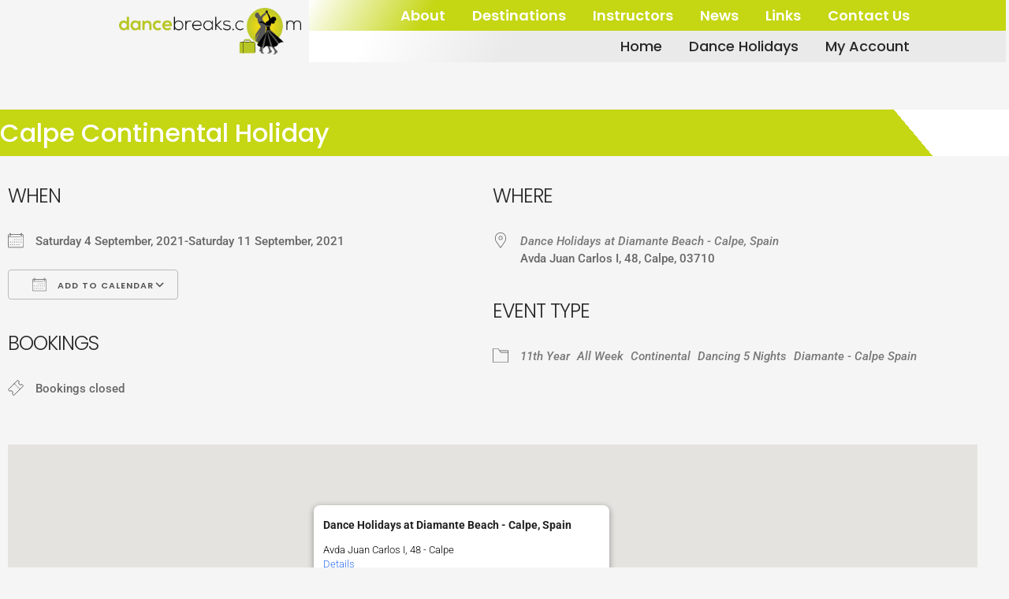

--- FILE ---
content_type: text/css
request_url: https://dancebreaks.com/wp-content/plugins/anywhere-elementor-pro/includes/assets/css/ae-pro.min.css?ver=2.25.3
body_size: 12230
content:
:root{--map-dialog-top:0px}.ae_data{margin:auto;width:100%}.ae-post-meta-list-wrapper{display:-webkit-box;display:-moz-box;display:-ms-flexbox;display:-webkit-flex;display:flex}.ae-post-meta-list-wrapper.ae-pm-layout-horizontal{flex-direction:row}.ae-post-meta-list-wrapper.ae-pm-layout-vertical{flex-direction:column}.ae-pm-layout-horizontal .ae-post-meta-item-wrapper{padding:0 7px}.ae-post-meta-item-wrapper:first-child{padding-left:0}.ae-post-meta-item-wrapper:last-child{padding-right:0}.ae-post-meta-item-wrapper a{display:inline-block}.ae-element-post-category.ae-cat-vertical a{display:block}.ae-element-post-tags.ae-tag-vertical a{display:block}.ae-element-post-category.ae-cat-vertical span{display:block}.ae-element-post-tags.ae-tag-vertical span{display:block}.ae-post-meta-item-wrapper span span{display:inline-block}.ae-custom-tax-wrapper{overflow:hidden}.ae-term-item{display:inline-block}.ae-custom-tax-wrapper .ae-tax-vertical{display:inline-block}.ae-custom-tax-wrapper .ae-tax-vertical .ae-term-item{display:block}.ae-element-custom-field{display:inline-block}.ae-featured-bg-size-cover{background-size:cover}.ae-featured-bg-size-contain{background-size:contain}.ae-element-post-image .ae_thumb_wrapper,.ae-element-post-image a{display:inline-block;position:relative}.ae-element-post-image img{display:inline-block}.overlay-always .ae-avatar-overlay,.overlay-always .ae-grid-overlay,.overlay-always .ae-jg-item-inner,.overlay-always .ae-post-overlay,.overlay-hide-on-hover .ae-grid-overlay,.overlay-hide-on-hover .ae-jg-item-inner{display:block}.overlay-hover .ae-element-post-image a:hover .ae-post-overlay,.overlay-hover .ae-grid-item-inner:hover .ae-grid-overlay,.overlay-hover .ae-jg-item-inner:hover .ae-grid-overlay{display:block}.overlay-hide-on-hover .ae-grid-item-inner:hover .ae-grid-overlay,.overlay-hide-on-hover .ae-jg-item-inner:hover .ae-grid-overlay{display:none}.ae-element-post-title{margin-bottom:0}.ae-acf-repeater-inner .elementor-editor-element-settings,.ae-article-inner .elementor-editor-element-settings{display:none!important}.ae-post-layout-checker-board .ae-post-list-wrapper,.ae-post-layout-grid .ae-post-list-wrapper{display:flex;flex-wrap:wrap;flex-direction:row}.ae-post-layout-list article.ae-post-list-item{width:100%}.ae-post-layout-grid.ae-post-grid-2 article.ae-post-list-item{width:50%}.ae-post-layout-grid.ae-post-grid-3 article.ae-post-list-item{width:33.3333%}.ae-post-layout-grid.ae-post-grid-4 article.ae-post-list-item{width:25%}.ae-post-layout-grid.ae-post-grid-5 article.ae-post-list-item{width:20%}.ae-post-layout-grid.ae-post-grid-6 article.ae-post-list-item{width:16.6666%}.ae-avatar-overlay,.ae-post-overlay{display:none;background-color:rgba(0,0,0,.5);height:100%;left:0;position:absolute;top:0;width:100%;z-index:999}.ae-post-overlay{text-align:center}.ae-post-layout-grid .ae-masonry- .ae-article-inner,.ae-post-layout-grid .ae-masonry- .ae_data,.ae-post-layout-grid .ae-masonry- .elementor,.ae-post-layout-grid .ae-masonry- .elementor-inner,.ae-post-layout-grid .ae-masonry- .elementor-section-wrap,.ae-post-layout-grid .ae-masonry- .elementor-section-wrap>section,.ae-post-layout-grid .ae-masonry- .elementor>section{height:100%}.ae-post-layout-carousel .ae-carousel-yes .ae-article-inner,.ae-post-layout-carousel .ae-carousel-yes .ae_data,.ae-post-layout-carousel .ae-carousel-yes .elementor,.ae-post-layout-carousel .ae-carousel-yes .elementor-inner,.ae-post-layout-carousel .ae-carousel-yes .elementor-section-wrap,.ae-post-layout-carousel .ae-carousel-yes .elementor-section-wrap>section,.ae-post-layout-carousel .ae-carousel-yes .elementor>section{height:100%}.ae-acf-repeater-layout-grid .ae-masonry- .elementor-inner,.ae-acf-repeater-layout-grid .ae-masonry- .elementor-section-wrap,.ae-acf-repeater-layout-grid .ae-masonry- .elementor-section-wrap>section,.ae-acf-repeater-layout-grid .ae-masonry- .elementor>section,.ae-acf-repeater-layout-grid .ae-masonry->.ae-acf-repeater-inner,.ae-acf-repeater-layout-grid .ae-masonry->.ae_data,.ae-acf-repeater-layout-grid .ae-masonry->.elementor{height:100%}.ae-acf-repeater-layout-carousel .ae-carousel-yes .ae-acf-repeater-inner,.ae-acf-repeater-layout-carousel .ae-carousel-yes .ae_data,.ae-acf-repeater-layout-carousel .ae-carousel-yes .elementor,.ae-acf-repeater-layout-carousel .ae-carousel-yes .elementor-inner,.ae-acf-repeater-layout-carousel .ae-carousel-yes .elementor-section-wrap,.ae-acf-repeater-layout-carousel .ae-carousel-yes .elementor-section-wrap>section,.ae-acf-repeater-layout-carousel .ae-carousel-yes .elementor>section{height:100%}.elementor-widget-ae-acf-gallery .ae-swiper-slide{height:auto}.ae-post-layout-carousel .ae-carousel-yes .ae-swiper-slide{height:auto}.elementor-editor-active .elementor.elementor-edit-mode .ae-post-widget-wrapper .elementor-top-column .elementor-widget-wrap .elementor-inner-section{margin-top:0}.ae-element-wrapper{overflow:hidden}.ae-element-wrapper .ae-element-prev-layout-2{float:left;width:50%}.ae-element-wrapper .ae-element-next-layout-2{float:right;width:50%}.ae-element-next-layout-2 .ae-element-anchorNextLink{float:right;margin-left:8px}.ae-element-next-layout-2 .ae-element-next-title{float:right;text-align:right}.ae-nav-prev-next .ae-element-prev-layout-2 .ae-element-anchorPrevLink{display:block}.ae-nav-prev-next .ae-element-next-layout-2 .ae-element-next-title{clear:both}.ae-element-post-read-more a{padding:12px 20px;display:inline-block}.ae-element-post-read-more .icon-align-left{float:left;margin-right:5px}.ae-element-post-read-more .icon-align-right{float:right;margin-left:5px}.ae-element-woo-rating.woocommerce-product-rating,.woocommerce .ae-element-woo-rating.woocommerce-product-rating,.woocommerce div.elementor.product .ae-element-woo-rating.woocommerce-product-rating{display:inline-block}.ae-element-woo-layout-horizontal .quantity{float:left;margin-right:7px!important}.ae-element-woo-layout-vertical .quantity{float:none!important}.ae-element-woo-layout-vertical .ae-element-woo-add-to-cart-btn{margin-top:7px!important}form.ae-element-woo-add-to-cart{display:inline-block}.ae-element-woo-add-to-cart .qty{text-align:center}.ae-element-woo-simple-add-to-cart a.added_to_cart.wc-forward{float:left;clear:both}.ae-element-woo-category a{display:inline-block}.ae-element-woo-category.ae-cat-vertical a{display:block}.ae-element-woo-tags.ae-tags-vertical a{display:block}.elementor-widget-ae-woo-gallery .woocommerce-product-gallery{width:100%!important}.elementor-widget-ae-woo-gallery .flex-control-thumbs li{list-style:none;float:left;width:25%}.elementor-widget-ae-woo-gallery ol.flex-control-thumbs{margin:0}.elementor-widget-ae-woo-gallery ol.flex-control-thumbs img{display:block}.woocommerce div.product .elementor-widget-ae-woo-gallery div.images .woocommerce-product-gallery__trigger{position:absolute;top:.5em;right:.5em;font-size:2em;z-index:9;width:36px;height:36px;background:#fff;text-indent:-9999px;border-radius:100%;box-sizing:content-box}.woocommerce div.product .elementor-widget-ae-woo-gallery div.images .woocommerce-product-gallery__trigger:before{content:"";display:block;width:10px;height:10px;border:2px solid #000;border-radius:100%;position:absolute;top:9px;left:9px;box-sizing:content-box}.woocommerce div.product .elementor-widget-ae-woo-gallery div.images .woocommerce-product-gallery__trigger:after{content:"";display:block;width:2px;height:8px;background:#000;border-radius:6px;position:absolute;top:19px;left:22px;-webkit-transform:rotate(-45deg);-moz-transform:rotate(-45deg);-ms-transform:rotate(-45deg);-o-transform:rotate(-45deg);transform:rotate(-45deg);box-sizing:content-box}.elementor-widget-ae-woo-tabs.ae-woo-tabs-view-vertical .ae-woo-tabs-wrapper{width:25%;-webkit-flex-shrink:0;-ms-flex-negative:0;flex-shrink:0}.elementor-widget-ae-woo-tabs.ae-woo-tabs-view-vertical .ae-woo-tab-desktop-title.active{border-right-style:none}.elementor-widget-ae-woo-tabs.ae-woo-tabs-view-vertical .ae-woo-tab-desktop-title.active:after,.elementor-widget-ae-woo-tabs.ae-woo-tabs-view-vertical .ae-woo-tab-desktop-title.active:before{height:999em;width:0;right:0;border-right-style:solid}.elementor-widget-ae-woo-tabs.ae-woo-tabs-view-vertical .ae-woo-tab-desktop-title.active:before{top:0;-webkit-transform:translateY(-100%);transform:translateY(-100%)}.elementor-widget-ae-woo-tabs.ae-woo-tabs-view-vertical .ae-woo-tab-desktop-title.active:after{top:100%}.elementor-widget-ae-woo-tabs.ae-woo-tabs-view-horizontal .ae-woo-tab-desktop-title{display:table-cell}.elementor-widget-ae-woo-tabs.ae-woo-tabs-view-horizontal .ae-woo-tab-desktop-title.active{border-bottom-style:none}.elementor-widget-ae-woo-tabs.ae-woo-tabs-view-horizontal .ae-woo-tab-desktop-title.active:after,.elementor-widget-ae-woo-tabs.ae-woo-tabs-view-horizontal .ae-woo-tab-desktop-title.active:before{bottom:0;height:0;width:999em;border-bottom-style:solid}.elementor-widget-ae-woo-tabs.ae-woo-tabs-view-horizontal .ae-woo-tab-desktop-title.active:before{right:100%}.elementor-widget-ae-woo-tabs.ae-woo-tabs-view-horizontal .ae-woo-tab-desktop-title.active:after{left:100%}.elementor-widget-ae-woo-tabs .ae-woo-tab-content,.elementor-widget-ae-woo-tabs .ae-woo-tab-title,.elementor-widget-ae-woo-tabs .ae-woo-tab-title:after,.elementor-widget-ae-woo-tabs .ae-woo-tab-title:before,.elementor-widget-ae-woo-tabs .ae-woo-tabs-content-wrapper{border-color:transparent}.elementor-widget-ae-woo-tabs .ae-woo-tabs{text-align:left}.elementor-widget-ae-woo-tabs .ae-woo-tabs-wrapper{overflow:hidden}.elementor-widget-ae-woo-tabs .ae-woo-tab-title{cursor:pointer}.elementor-widget-ae-woo-tabs .ae-woo-tab-desktop-title{position:relative;padding:20px 25px;font-weight:700;line-height:1;border:solid transparent}.elementor-widget-ae-woo-tabs .ae-woo-tab-desktop-title.active:after,.elementor-widget-ae-woo-tabs .ae-woo-tab-desktop-title.active:before{display:block;content:"";position:absolute}.elementor-widget-ae-woo-tabs .ae-woo-tab-mobile-title{padding:10px 10px;cursor:pointer}.elementor-widget-ae-woo-tabs .ae-woo-tab-content{padding:20px;display:none}@media (max-width:767px){.ae-woo-tabs .ae-woo-tab-content,.ae-woo-tabs .ae-woo-tab-title{border-style:solid;border-bottom-style:none}.ae-woo-tabs .ae-woo-tabs-wrapper{display:none}.ae-woo-tabs .ae-woo-tabs-content-wrapper{border-bottom-style:solid}.ae-woo-tabs .ae-woo-tab-content{padding:10px}}@media (min-width:768px){.ae-woo-tabs-view-horizontal .ae-woo-tab-title.ae-woo-tab-desktop-title{display:inline-block;border-bottom:0}.elementor-widget-ae-woo-tabs.ae-woo-tabs-view-vertical .ae-woo-tabs{display:-webkit-box;display:-webkit-flex;display:-ms-flexbox;display:flex}.elementor-widget-ae-woo-tabs.ae-woo-tabs-view-vertical .ae-woo-tabs-content-wrapper{-webkit-box-flex:1;-webkit-flex-grow:1;-ms-flex-positive:1;flex-grow:1;border-style:solid;border-left-style:none}.elementor-widget-ae-woo-tabs.ae-woo-tabs-view-horizontal .ae-woo-tab-content{border-style:solid;border-top-style:none}.ae-woo-tabs .ae-woo-tab-mobile-title{display:none}}.ae-element-woo-sku{display:inline-block}.elementor-widget-ae-woo-sku .product_meta{padding-top:0}.ae-element-woo-read-more a{padding:12px 20px;display:inline-block}.ae-element-woo-read-more .icon-align-left{float:left;margin-right:5px}.ae-element-woo-read-more .icon-align-right{float:right;margin-left:5px}.ae-clr{clear:both}.ae-element-woo-title{margin:0}.ae-element-woo-content ul{list-style-position:inside;margin-left:5px}.ae-element-woo-add-to-cart-btn{transition:.1s all ease}.ae_data .elementor-inner{margin-top:0!important}.ae-pagination-wrapper a,.ae-pagination-wrapper span{display:inline-block;margin:auto 0;padding:5px 10px}.ae-element-avatar,.ae-element-avatar a{display:inline-block;position:relative}.ae-element-avatar img{display:block}.overlay-always.ae-avatar-overlay{display:block}.ae-element-avatar.overlay-hover a:hover .ae-avatar-overlay{display:block}.aepro-section-bs{position:absolute;width:100%;height:100%;top:0;left:0}.aepro-section-bs-inner{width:100%;height:100%}.ae-swiper-container{visibility:hidden}.elementor-edit-mode .ae-swiper-container{visibility:visible}.ae-grid{display:flex;flex-wrap:wrap;flex-direction:row}.ae-grid-item-inner>a{display:block}.ae-grid-item-inner{position:relative;overflow:hidden}.ae-grid-item *{transition:.1s all ease}.ae-grid-overlay{position:absolute;top:0;left:0;display:none;z-index:99;background:rgba(0,0,0,.5);height:100%;width:100%}.elementor-widget-ae-acf-gallery .ae-grid-item,.elementor-widget-ae-acf-gallery .ae-grid-item-inner,.elementor-widget-ae-acf-gallery .ae-grid-item-inner a,.elementor-widget-ae-acf-gallery .ae-grid-item-inner img{width:100%;display:inline-block;line-height:0}.ae-grid-overlay-inner{display:block;position:relative;top:50%;left:50%;transform:translate(-50%,-50%);text-align:center}.elementor-editor-active .elementor-widget-ae-woo-products .elementor-editor-element-settings{display:none}.elementor-editor-active .ae-grid .elementor-inner{margin-top:0}.elementor-widget-ae-acf-gallery .ae-swiper-slide-wrapper{height:100%;text-align:center}.ae-swiper-button-next.swiper-button-disabled,.ae-swiper-button-prev.swiper-button-disabled{opacity:.35;cursor:auto;pointer-events:none}.ae-element-post-content:after,.ae-element-post-content:before,.elementor-widget-ae-post-content:after,.elementor-widget-ae-post-content:before{display:none!important}.ae-overlay-caption{display:block;line-height:1em}.ae-overlay-icon{line-height:1em;padding:.5em;display:inline-block}.ae-icon-view-framed .ae-overlay-icon{padding:.5em;color:#818a91;border:3px solid #818a91;background-color:transparent}.ae-icon-view-stacked .ae-overlay-icon{padding:.5em;color:#fff;background-color:#818a91}.elementor-editor-active .ae-grid{height:auto!important}.elementor-widget-ae-searchform .search-form{display:inline}.elementor-widget-ae-searchform input[type=search]{display:inline;background:#fafafa;color:#666;border:1px solid #ccc;border-radius:0;padding:10px 15px;max-width:100%;width:auto;vertical-align:unset;margin:auto;line-height:normal;min-height:40px;font-size:15px}.elementor-widget-ae-searchform .form-group.is-focused input[type=search],.elementor-widget-ae-searchform input[type=search]:hover{background:#fafafa}.elementor-widget-ae-searchform button{display:inline;border:1px solid transparent;background:#666;cursor:pointer;-webkit-appearance:button;padding:10px 20px;color:#fff;font-size:15px;color:#fff;line-height:normal;border-radius:0;box-shadow:none}.elementor-widget-ae-searchform .search-form::after{content:""}.elementor-widget-ae-searchform button:active,.elementor-widget-ae-searchform button:focus,.elementor-widget-ae-searchform button:hover,.elementor-widget-ae-searchform input[type=reset]:active,.elementor-widget-ae-searchform input[type=reset]:focus,.elementor-widget-ae-searchform input[type=reset]:hover,.elementor-widget-ae-searchform input[type=submit]:active,.elementor-widget-ae-searchform input[type=submit]:focus,.elementor-widget-ae-searchform input[type=submit]:hover,html .elementor-widget-ae-searchform input[type=button]:active,html .elementor-widget-ae-searchform input[type=button]:focus,html .elementor-widget-ae-searchform input[type=button]:hover{background:#606060}.ae-masonry-yes .ae-post-layout-grid .ae-article-inner,.ae-masonry-yes .ae-post-layout-grid .ae_data,.ae-masonry-yes .ae-post-layout-grid .elementor,.ae-masonry-yes .ae-post-layout-grid .elementor-inner,.ae-masonry-yes .ae-post-layout-grid .elementor-section-wrap,.ae-post-layout-grid .elementor-section-wrap>section{height:auto}.ae-masonry-yes .ae-post-list-item{margin-bottom:10px}.ae-masonry-yes .ae-post-list-wrapper:after{content:"";clear:both}.ae-masonry-yes .ae-post-list-item{float:left}.aep-product #container{margin:80px 0 0 0!important}.aep-product #container.wpbf-page{margin:0!important}.elementor-editor-active .ae-post-list-wrapper{height:auto!important}.elementor-editor-active .ae-acf-repeater-wrapper{height:auto!important}.ae-swiper-outer-wrapper .ae-swiper-button-prev{-webkit-mask:url(arrow-left.svg) no-repeat 100% 100%;mask:url(arrow-left.svg) no-repeat 100% 100%;-webkit-mask-size:cover;mask-size:cover;background-image:none;background-color:#007aff;transform:translateY(-50%);margin-top:0}.ae-swiper-outer-wrapper .swiper-container-rtl .ae-swiper-button-prev{-webkit-mask:url(arrow-right.svg) no-repeat 100% 100%;mask:url(arrow-right.svg) no-repeat 100% 100%}.ae-swiper-outer-wrapper .ae-swiper-button-next{-webkit-mask:url(arrow-right.svg) no-repeat 100% 100%;mask:url(arrow-right.svg) no-repeat 100% 100%;-webkit-mask-size:cover;mask-size:cover;background-image:none;background-color:#007aff;transform:translateY(-50%);margin-top:0}.elementor-widget-ae-acf-flexible-content .ae-swiper-outer-wrapper.ae-carousel-yes .ae-swiper-button-next,.elementor-widget-ae-acf-flexible-content .ae-swiper-outer-wrapper.ae-carousel-yes .ae-swiper-button-prev,.elementor-widget-ae-acf-gallery .ae-swiper-outer-wrapper .ae-swiper-button-next.custom_navigation_icon,.elementor-widget-ae-acf-gallery .ae-swiper-outer-wrapper .ae-swiper-button-prev.custom_navigation_icon,.elementor-widget-ae-acf-repeater .ae-carousel-yes .ae-swiper-outer-wrapper .ae-swiper-button-next,.elementor-widget-ae-acf-repeater .ae-carousel-yes .ae-swiper-outer-wrapper .ae-swiper-button-prev,.elementor-widget-ae-dynamic-map .ae-swiper-outer-wrapper.ae-carousel-yes .ae-swiper-button-next,.elementor-widget-ae-dynamic-map .ae-swiper-outer-wrapper.ae-carousel-yes .ae-swiper-button-prev,.elementor-widget-ae-post-blocks .ae-carousel-yes .ae-swiper-outer-wrapper .ae-swiper-button-next,.elementor-widget-ae-post-blocks .ae-carousel-yes .ae-swiper-outer-wrapper .ae-swiper-button-prev,.elementor-widget-ae-taxonomy-blocks .ae-swiper-outer-wrapper .ae-swiper-button-next,.elementor-widget-ae-taxonomy-blocks .ae-swiper-outer-wrapper .ae-swiper-button-prev,.elementor-widget-ae-woo-gallery .ae-swiper-outer-wrapper .ae-swiper-button-next,.elementor-widget-ae-woo-gallery .ae-swiper-outer-wrapper .ae-swiper-button-prev{-webkit-mask:none;mask:none;-webkit-mask-size:unset;mask-size:unset;background-image:none;background-image:none;background-color:unset;width:auto;height:auto;transform:translateY(-50%);margin-top:0}.ae-swiper-outer-wrapper .swiper-container-rtl .ae-swiper-button-next{-webkit-mask:url(arrow-left.svg) no-repeat 100% 100%;mask:url(arrow-left.svg) no-repeat 100% 100%}.elementor-widget-ae-post-blocks .ae-carousel-yes .ae-swiper-outer-wrapper .ae-swiper-button-next,.elementor-widget-ae-post-blocks .ae-carousel-yes .ae-swiper-outer-wrapper .ae-swiper-button-prev{-webkit-mask:none;mask:none;-webkit-mask-size:unset;mask-size:unset;background-image:none;background-color:unset;width:auto;height:auto;transform:translateY(-50%);margin-top:0}body[data-elementor-device-mode=mobile] .ae-post-meta-list-wrapper.ae-pm-layout-mobile-vertical,body[data-elementor-device-mode=tablet] .ae-post-meta-list-wrapper.ae-pm-layout-tablet-vertical{flex-direction:column}body[data-elementor-device-mode=mobile] .ae-post-meta-list-wrapper.ae-pm-layout-mobile-vertical .item-separator,body[data-elementor-device-mode=tablet] .ae-post-meta-list-wrapper.ae-pm-layout-tablet-vertical .item-separator{display:none}body[data-elementor-device-mode=mobile] .ae-post-meta-list-wrapper.ae-pm-layout-mobile-vertical .ae-post-meta-item-wrapper,body[data-elementor-device-mode=tablet] .ae-post-meta-list-wrapper.ae-pm-layout-tablet-vertical .ae-post-meta-item-wrapper{padding-left:0;height:auto!important}.ae-swiper-outer-wrapper .ae-swiper-button-prev{-webkit-mask:url(arrow-left.svg) no-repeat 100% 100%;mask:url(arrow-left.svg) no-repeat 100% 100%;-webkit-mask-size:cover;mask-size:cover;background-image:none;background-color:#007aff;transform:translateY(-50%);margin-top:0}.ae-swiper-outer-wrapper .swiper-container-rtl .ae-swiper-button-prev{-webkit-mask:url(arrow-right.svg) no-repeat 100% 100%;mask:url(arrow-right.svg) no-repeat 100% 100%}.ae-swiper-outer-wrapper .ae-swiper-button-next{-webkit-mask:url(arrow-right.svg) no-repeat 100% 100%;mask:url(arrow-right.svg) no-repeat 100% 100%;-webkit-mask-size:cover;mask-size:cover;background-image:none;background-color:#007aff;transform:translateY(-50%);margin-top:0}.elementor-widget-ae-acf-repeater .ae-swiper-outer-wrapper .ae-swiper-button-next,.elementor-widget-ae-acf-repeater .ae-swiper-outer-wrapper .ae-swiper-button-prev,.elementor-widget-ae-post-blocks .ae-carousel-yes .ae-swiper-outer-wrapper .ae-swiper-button-next,.elementor-widget-ae-post-blocks .ae-carousel-yes .ae-swiper-outer-wrapper .ae-swiper-button-prev,.elementor-widget-ae-woo-gallery .ae-swiper-outer-wrapper .ae-swiper-button-next,.elementor-widget-ae-woo-gallery .ae-swiper-outer-wrapper .ae-swiper-button-prev{-webkit-mask:none;mask:none;-webkit-mask-size:unset;mask-size:unset;background-image:none;background-image:none;background-color:unset;width:auto;height:auto;transform:translateY(-50%);margin-top:0}.ae-swiper-outer-wrapper .swiper-container-rtl .ae-swiper-button-next{-webkit-mask:url(arrow-left.svg) no-repeat 100% 100%;mask:url(arrow-left.svg) no-repeat 100% 100%}.elementor-widget-ae-post-blocks .ae-carousel-yes .ae-swiper-outer-wrapper .ae-swiper-button-next,.elementor-widget-ae-post-blocks .ae-carousel-yes .ae-swiper-outer-wrapper .ae-swiper-button-prev{-webkit-mask:none;mask:none;-webkit-mask-size:unset;mask-size:unset;background-image:none;background-color:unset;width:auto;height:auto;transform:translateY(-50%);margin-top:0}body[data-elementor-device-mode=mobile] .ae-post-meta-list-wrapper.ae-pm-layout-mobile-vertical,body[data-elementor-device-mode=tablet] .ae-post-meta-list-wrapper.ae-pm-layout-tablet-vertical{flex-direction:column}body[data-elementor-device-mode=mobile] .ae-post-meta-list-wrapper.ae-pm-layout-mobile-vertical .item-separator,body[data-elementor-device-mode=tablet] .ae-post-meta-list-wrapper.ae-pm-layout-tablet-vertical .item-separator{display:none}body[data-elementor-device-mode=mobile] .ae-post-meta-list-wrapper.ae-pm-layout-mobile-vertical .ae-post-meta-item-wrapper,body[data-elementor-device-mode=tablet] .ae-post-meta-list-wrapper.ae-pm-layout-tablet-vertical .ae-post-meta-item-wrapper{padding-left:0}.elementor-widget-ae-portfolio .filter-items,.elementor-widget-ae-portfolio .filter-label{display:inline-block;transition:all .5s ease;overflow:hidden}.elementor-widget-ae-portfolio .filter-items a{transition:all .5s ease}.elementor-widget-ae-portfolio .ae-post-list-item{transition:all 1s ease}.ae-post-content-unfold-link{transition:all .5s ease}.elementor-widget-ae-portfolio article.ae-post-list-item{opacity:0}.elementor-widget-ae-portfolio .filter-items{padding:5px 10px 5px 10px}.loader-ellips{font-size:20px;position:relative;width:4em;height:1em;margin:10px auto}.loader-ellips__dot{display:block;width:1em;height:1em;border-radius:.5em;background:#555;position:absolute;animation-duration:.5s;animation-timing-function:ease;animation-iteration-count:infinite}.loader-ellips__dot:nth-child(1),.loader-ellips__dot:nth-child(2){left:0}.loader-ellips__dot:nth-child(3){left:1.5em}.loader-ellips__dot:nth-child(4){left:3em}@keyframes reveal{from{transform:scale(.001)}to{transform:scale(1)}}@keyframes slide{to{transform:translateX(1.5em)}}.loader-ellips__dot:nth-child(1){animation-name:reveal}.loader-ellips__dot:nth-child(2),.loader-ellips__dot:nth-child(3){animation-name:slide}.loader-ellips__dot:nth-child(4){animation-name:reveal;animation-direction:reverse}.elementor-editor-active .elementor-widget-ae-post-blocks .infinite-scroll-error{display:none!important}.elementor-editor-active .elementor-widget-ae-post-blocks .infinite-scroll-last,.elementor-editor-active .elementor-widget-ae-post-blocks .infinite-scroll-request{display:block!important}.elementor-editor-active .elementor-widget-ae-post-blocks .view-more-button{display:inline-block!important}.elementor-widget-ae-acf-gallery .ae-swiper-button-next,.elementor-widget-ae-acf-gallery .ae-swiper-button-prev,.elementor-widget-ae-acf-repeater .ae-swiper-button-next,.elementor-widget-ae-acf-repeater .ae-swiper-button-prev,.elementor-widget-ae-post-blocks .ae-swiper-button-next,.elementor-widget-ae-post-blocks .ae-swiper-button-prev,.elementor-widget-ae-post-blocks .view-more-button,.elementor-widget-ae-taxonomy-blocks .ae-swiper-button-next,.elementor-widget-ae-taxonomy-blocks .ae-swiper-button-prev{transition:all .5s}.elementor-widget-ae-taxonomy-blocks .ae-swiper-button-next:hover,.elementor-widget-ae-taxonomy-blocks .ae-swiper-button-prev:hover{transition:all .5s}.elementor-widget-ae-acf-gallery .ae-swiper-button-wrapper,.elementor-widget-ae-acf-repeater .ae-swiper-button-wrapper,.elementor-widget-ae-dynamic-calendar .ae-swiper-button-wrapper,.elementor-widget-ae-dynamic-map .ae-swiper-button-wrapper,.elementor-widget-ae-post-blocks .ae-swiper-button-wrapper,.elementor-widget-ae-taxonomy-blocks .ae-swiper-button-wrapper{position:absolute;height:auto;line-height:0}.ae-hpos-right.ae-vpos-top .ae-swiper-button-wrapper{bottom:auto;top:0;width:auto;right:0}.ae-vpos-top.ae-hpos-left .ae-swiper-button-wrapper{bottom:auto;top:0;width:auto;left:0}.ae-hpos-right.ae-vpos-bottom .ae-swiper-button-wrapper{bottom:0;top:auto;width:auto;right:0}.ae-vpos-bottom.ae-hpos-left .ae-swiper-button-wrapper{bottom:0;top:auto;width:auto;left:0}.ae-hpos-right.ae-vpos-middle .ae-swiper-button-wrapper{bottom:auto;top:50%;width:auto;right:0}.ae-hpos-left.ae-vpos-middle .ae-swiper-button-wrapper{bottom:auto;top:50%;width:auto;left:0}.ae-post-widget-wrapper .ae-swiper-container.swiper-container-rtl .ae-swiper-button-prev{right:auto;left:0}.ae-post-widget-wrapper .ae-swiper-container.swiper-container-rtl .ae-swiper-button-next{right:0;left:auto}.ae-post-widget-wrapper.ae-hpos-right.ae-vpos-top .ae-swiper-container.swiper-container-rtl .ae-swiper-button-wrapper .ae-swiper-button-prev i{transform:scale(-1)}.ae-post-widget-wrapper.ae-hpos-right.ae-vpos-top .ae-swiper-container.swiper-container-rtl .ae-swiper-button-wrapper .ae-swiper-button-next i{transform:scale(-1)}.ae-post-widget-wrapper.ae-vpos-top.ae-hpos-left .ae-swiper-container.swiper-container-rtl .ae-swiper-button-wrapper .ae-swiper-button-next i{transform:scale(-1)}.ae-post-widget-wrapper.ae-vpos-top.ae-hpos-left .ae-swiper-container.swiper-container-rtl .ae-swiper-button-wrapper .ae-swiper-button-prev i{transform:scale(-1)}.ae-post-widget-wrapper.ae-hpos-right.ae-vpos-bottom .ae-swiper-container.swiper-container-rtl .ae-swiper-button-wrapper .ae-swiper-button-prev i{transform:scale(-1)}.ae-post-widget-wrapper.ae-hpos-right.ae-vpos-bottom .ae-swiper-container.swiper-container-rtl .ae-swiper-button-wrapper .ae-swiper-button-next i{transform:scale(-1)}.ae-post-widget-wrapper.ae-vpos-bottom.ae-hpos-left .ae-swiper-container.swiper-container-rtl .ae-swiper-button-wrapper .ae-swiper-button-next i{transform:scale(-1)}.ae-post-widget-wrapper.ae-vpos-bottom.ae-hpos-left .ae-swiper-container.swiper-container-rtl .ae-swiper-button-wrapper .ae-swiper-button-prev i{transform:scale(-1)}.ae-post-widget-wrapper.ae-hpos-right.ae-vpos-middle .ae-swiper-container.swiper-container-rtl .ae-swiper-button-wrapper .ae-swiper-button-prev i{transform:scale(-1)}.ae-post-widget-wrapper.ae-hpos-right.ae-vpos-middle .ae-swiper-container.swiper-container-rtl .ae-swiper-button-wrapper .ae-swiper-button-next i{transform:scale(-1)}.ae-post-widget-wrapper.ae-hpos-left.ae-vpos-middle .ae-swiper-container.swiper-container-rtl .ae-swiper-button-wrapper .ae-swiper-button-next i{transform:scale(-1)}.ae-post-widget-wrapper.ae-hpos-left.ae-vpos-middle .ae-swiper-container.swiper-container-rtl .ae-swiper-button-wrapper .ae-swiper-button-prev i{transform:scale(-1)}.ae-hpos-left .ae-swiper-button-next,.ae-hpos-left .ae-swiper-button-prev,.ae-hpos-right .ae-swiper-button-next,.ae-hpos-right .ae-swiper-button-prev{position:relative;display:inline-block;right:auto;left:auto}.ae-carousel-yes.ae-hpos-right.ae-vpos-bottom .ae-swiper-button-next,.ae-carousel-yes.ae-hpos-right.ae-vpos-bottom .ae-swiper-button-prev{top:auto;bottom:0;transform:unset}.ae-carousel-yes.ae-hpos-right.ae-vpos-top .ae-swiper-button-next,.ae-carousel-yes.ae-hpos-right.ae-vpos-top .ae-swiper-button-prev{top:0;bottom:auto;transform:unset}.ae-carousel-yes.ae-hpos-left.ae-vpos-top .ae-swiper-button-next,.ae-carousel-yes.ae-hpos-left.ae-vpos-top .ae-swiper-button-prev{top:0;bottom:auto;transform:unset}.ae-carousel-yes.ae-hpos-left.ae-vpos-bottom .ae-swiper-button-next,.ae-carousel-yes.ae-hpos-left.ae-vpos-bottom .ae-swiper-button-prev{top:auto;bottom:0;transform:unset}.ae-carousel-yes.ae-hpos-center.ae-vpos-bottom .ae-swiper-button-next,.ae-carousel-yes.ae-hpos-center.ae-vpos-bottom .ae-swiper-button-prev{top:auto;bottom:0;transform:unset}.ae-carousel-yes.ae-hpos-center.ae-vpos-top .ae-swiper-button-next,.ae-carousel-yes.ae-hpos-center.ae-vpos-top .ae-swiper-button-prev{top:0;bottom:auto;transform:unset}.ae-swiper-container .ae-swiper-button-next i,.ae-swiper-container .ae-swiper-button-prev i{width:1em;height:1em;text-align:center;position:relative}.elementor-widget-ae-acf-repeater .ae-swiper-container .ae-swiper-button-next,.elementor-widget-ae-acf-repeater .ae-swiper-container .ae-swiper-button-prev,.elementor-widget-ae-post-blocks .ae-carousel-yes .ae-swiper-button-next,.elementor-widget-ae-post-blocks .ae-carousel-yes .ae-swiper-button-prev,.elementor-widget-ae-post-blocks .ae-carousel-yes .ae-swiper-container .ae-swiper-button-next,.elementor-widget-ae-post-blocks .ae-carousel-yes .ae-swiper-container .ae-swiper-button-prev,.elementor-widget-ae-taxonomy-blocks .ae-swiper-container .ae-swiper-button-next,.elementor-widget-ae-taxonomy-blocks .ae-swiper-container .ae-swiper-button-prev{padding:5px;overflow:auto!important}.elementor-widget-ae-post-blocks .ae-swiper-container .swiper-pagination-bullet{opacity:1;background-color:rgba(0,0,0,.2)}.elementor-widget-ae-woo-gallery .ae-swiper-container .swiper-pagination-bullet.swiper-pagination-bullet-active{background-color:#000}.elementor-widget-ae-post-blocks .ae-swiper-container.swiper-container-vertical .ae-swiper-button-next,.elementor-widget-ae-post-blocks .ae-swiper-container.swiper-container-vertical .ae-swiper-button-prev{display:block}.sale-badge-yes .ae_data{position:relative}.ae-sale-badge-wrapper{display:none}.sale-badge-yes .ae-sale-badge-wrapper{display:block}.sale-badge-yes .badge-type-ribbon .ae-sale-badge-wrapper{position:absolute;top:0;left:auto;right:0;width:150px;overflow:hidden;height:150px;z-index:999;padding:8px 12px}.badge-h-left .sale-badge-yes .badge-type-ribbon .ae-sale-badge-wrapper{-webkit-transform:rotate(0);-ms-transform:rotate(0);transform:rotate(0);left:0;right:auto}.badge-h-right .sale-badge-yes .badge-type-ribbon .ae-sale-badge-wrapper{-webkit-transform:rotate(0);-ms-transform:rotate(0);transform:rotate(90deg);left:auto;right:0}.sale-badge-yes .badge-type-ribbon .ae-sale-badge-wrapper span.onsale{position:absolute;text-align:center;left:0;top:0;width:200%;-webkit-transform:translateY(-50%) translateX(-50%) translateX(35px) rotate(-45deg);-ms-transform:translateY(-50%) translateX(-50%) translateX(35px) rotate(-45deg);transform:translateY(-50%) translateX(-50%) translateX(35px) rotate(-45deg);margin-top:35px;font-size:13px;line-height:2;font-weight:800;text-transform:uppercase;background:rgba(63,195,135,.8);padding:8px 12px}.ae-sale-badge-wrapper{pointer-events:none}.sale-badge-yes .badge-type-badge .ae-sale-badge-wrapper span.onsale,.sale-badge-yes .badge-type-image .ae-sale-badge-wrapper span.onsale{min-height:3.236em;min-width:3.236em;padding:0;font-size:1em;font-weight:700;position:absolute;text-align:center;line-height:3.236;top:-.5em;left:-.5em;margin:0;border-radius:100%;background-color:#77a464;color:#fff;font-size:.857em;z-index:9}.badge-h-left.badge-v-bottom .sale-badge-yes .ae-sale-badge-wrapper span.onsale{left:20px;right:auto;top:auto;bottom:20px}.badge-h-left.badge-v-top .sale-badge-yes .ae-sale-badge-wrapper span.onsale{left:20px;right:auto;top:20px;bottom:auto}.badge-h-right.badge-v-bottom .sale-badge-yes .ae-sale-badge-wrapper span.onsale{left:auto;right:20px;top:auto;bottom:20px}.badge-h-right.badge-v-top .sale-badge-yes .ae-sale-badge-wrapper span.onsale{left:auto;right:20px;top:20px;bottom:auto}.ae-post-content-unfold-yes.ae-element-post-content{max-height:200px;position:relative;overflow:hidden}.ae-post-content-unfold-yes p.ae-post-content-unfold{position:absolute;left:0;bottom:0;text-align:center;width:100%;background-image:linear-gradient(to bottom,transparent,#000);margin:0;padding:10px 0}.ae-post-content-unfold-yes span.ae-post-content-unfold-link{cursor:pointer;border-radius:2px;padding:10px 40px;color:#fff;border-color:#0274be;background-color:#0274be}.ae-link-yes{cursor:pointer}.ae-woo-image-swap{text-align:center}.ae-woo-image-swap .ae-woo-image-main{position:relative;margin-bottom:0!important;z-index:2}.ae-woo-image-swap .ae-woo-image-secondary{position:absolute;top:0;left:50%;transform:translate(-50%,0);opacity:0;overflow:hidden;height:auto;z-index:1;transition:all .5s}.ae-woo-image-swap .ae-woocommerce-LoopProduct-link:hover .ae-woo-image-secondary{z-index:3;opacity:1;transition:all .5s}.elementor-widget-ae-woo-gallery .ae-swiper-slide-wrapper{text-align:center}.ae-element-post-image .ae_thumb_wrapper.ae_image_ratio_yes,.ae-element-post-image .ae_thumb_wrapper.ae_image_ratio_yes a{display:block}.ae_thumb_wrapper.ae_image_ratio_yes .ae-post-image{position:relative;top:0;overflow:hidden;left:0;right:0;border:0}.ae_thumb_wrapper.ae_image_ratio_yes .ae-post-image img{height:100%;width:100%;display:block;position:absolute;top:0;left:0;object-fit:cover}.elementor-widget-ae-woo-gallery .ae-arrow-show-on_hover .ae-swiper-container .ae-swiper-button-next,.elementor-widget-ae-woo-gallery .ae-arrow-show-on_hover .ae-swiper-container .ae-swiper-button-prev{display:none;transition:all .5s}.elementor-widget-ae-woo-gallery:hover .ae-arrow-show-on_hover .ae-swiper-container .ae-swiper-button-next,.elementor-widget-ae-woo-gallery:hover .ae-arrow-show-on_hover .ae-swiper-container .ae-swiper-button-prev{display:block;transition:all .5s}.elementor-editor-active .elementor-widget-ae-woo-gallery .ae-swiper-container .ae-swiper-button-next,.elementor-editor-active .elementor-widget-ae-woo-gallery .ae-swiper-container .ae-swiper-button-prev{display:block}.ae-acf-repeater-layout-grid .elementor-widget-container>.ae-acf-repeater-widget-wrapper .ae-acf-repeater-wrapper{display:flex;flex-wrap:wrap;flex-direction:row}.ae-acf-repeater-layout-carousel .ae-carousel-yes .ae-swiper-slide{height:auto}.elementor-widget-ae-nav-menu{clear:both}.ae-nav-menu-toggle{display:none;position:absolute;right:10px;top:10px;cursor:pointer}.ae-nav-menu-simple button.ae-menu-toggle{display:none}.ae-nav-menu-simple nav.nav-container{background:#fff;padding:10px}.ae-nav-menu-simple ul#ae-nav-menu{margin:0}.ae-nav-menu-simple ul.ae-nav-menu li.menu-item{position:relative;list-style:none}.ae-nav-menu-simple ul.ae-nav-menu>li.menu-item{display:inline-block}.ae-nav-menu-simple ul.ae-nav-menu>li.menu-item>a{padding:10px;line-height:40px}.ae-nav-menu-simple ul.ae-nav-menu>li.menu-item.menu-item-has-children>a{padding-right:20px}.ae-nav-menu-simple ul.ae-nav-menu>li.menu-item.menu-item-has-children>a::after{content:"\f107";font-family:FontAwesome;position:absolute;right:0}.ae-nav-menu-simple ul.ae-nav-menu li.menu-item ul.sub-menu{visibility:hidden;position:absolute;background:#fff;left:0;top:100%;min-width:200px;max-width:300px;width:100%;margin:0;z-index:9999}.ae-nav-menu-simple ul.ae-nav-menu li.menu-item:hover>ul.sub-menu{visibility:visible;top:40px;transition:top .5s ease 0s,visibility .5s ease 0s}.ae-nav-menu-simple ul.ae-nav-menu li.menu-item>ul.sub-menu li.menu-item>ul.sub-menu{left:100%;top:0}.ae-nav-menu-simple ul.ae-nav-menu>li.menu-item ul.sub-menu li.menu-item>a{padding:10px;display:block;line-height:1.5}.ae-nav-menu-simple ul.ae-nav-menu>li.menu-item.menu-item-has-children>ul.sub-menu li.menu-item.menu-item-has-children>a{padding-right:20px}.ae-nav-menu-simple ul.ae-nav-menu>li.menu-item.menu-item-has-children ul.sub-menu li.menu-item.menu-item-has-children>a::after{content:"\f105";font-family:FontAwesome;position:absolute;right:10px;top:10px}.ae-nav-menu-simple ul.ae-nav-menu li.menu-item.current-menu-ancestor>a,.ae-nav-menu-simple ul.ae-nav-menu li.menu-item.current-menu-item>a{font-weight:700}.elementor-widget-ae-nav-menu.ae-nav-right .ae-nav-menu-wrapper.ae-nav-menu-simple{float:right}.elementor-widget-ae-nav-menu.ae-nav-left .ae-nav-menu-simple.ae-nav-menu-wrapper{float:left}.elementor-widget-ae-nav-menu.ae-nav-center .ae-nav-menu-simple.ae-nav-menu-wrapper{float:none;margin:auto}@media only screen and (max-width:768px){.ae-nav-menu-simple button.ae-menu-toggle{display:block}.ae-nav-menu-simple nav.nav-container{background:#fff;visibility:hidden;position:absolute;z-index:9999;width:300px}.elementor-widget-ae-nav-menu.ae-nav-right .ae-nav-menu-simple nav.nav-container{right:-100%;transition:right .5s ease 0s,visibility .5s ease 0s}.elementor-widget-ae-nav-menu.ae-nav-left .ae-nav-menu-simple nav.nav-container{left:-100%;transition:left .5s ease 0s,visibility .5s ease 0s}.elementor-widget-ae-nav-menu.ae-nav-center .ae-nav-menu-simple nav.nav-container{top:-100%;left:50%;transform:translate(-50%);transition:top .1s ease 0s,visibility .1s ease 0s}.elementor-widget-ae-nav-menu.ae-nav-right .ae-nav-menu-simple.ae-nav-menu-wrapper{float:right}.elementor-widget-ae-nav-menu.ae-nav-left .ae-nav-menu-simple.ae-nav-menu-wrapper{float:left}.elementor-widget-ae-nav-menu.ae-nav-center .ae-nav-menu-simple.ae-nav-menu-wrapper{float:none;text-align:center}.elementor-widget-ae-nav-menu .ae-nav-menu-simple nav.nav-container.open{visibility:visible}.elementor-widget-ae-nav-menu.ae-nav-right .ae-nav-menu-simple nav.nav-container.open{right:0}.elementor-widget-ae-nav-menu.ae-nav-left .ae-nav-menu-simple nav.nav-container.open{left:0}.elementor-widget-ae-nav-menu.ae-nav-center .ae-nav-menu-simple nav.nav-container.open{top:50px;transition:top .5s ease 0s,visibility .5s ease 0s}.ae-nav-menu-simple ul.ae-nav-menu li.menu-item{position:relative;list-style:none;display:block}.ae-nav-menu-simple ul.ae-nav-menu li.menu-item.menu-item-has-children>a span.dropdown{float:right;z-index:9999}.ae-nav-menu-simple ul.ae-nav-menu>li.menu-item.menu-item-has-children>a::after{content:"";font-family:FontAwesome;position:absolute;right:0}.ae-nav-menu-simple ul.ae-nav-menu>li.menu-item.menu-item-has-children ul.sub-menu li.menu-item.menu-item-has-children>a::after{content:"\f105";font-family:FontAwesome;position:absolute;right:10px;top:10px}.ae-nav-menu-simple ul.ae-nav-menu li.menu-item ul.sub-menu{top:-100%;display:none;transition:top .5s ease 0s}.ae-nav-menu-simple ul.ae-nav-menu li.menu-item ul.sub-menu li{padding:10px}.ae-nav-menu-simple ul.ae-nav-menu{margin:0}.ae-nav-menu-simple ul.ae-nav-menu>li.menu-item>a{padding:10px;line-height:40px}.ae-nav-menu-simple ul.ae-nav-menu>li.menu-item.menu-item-has-children>a{padding-right:30px}.ae-nav-menu-simple ul.ae-nav-menu li.menu-item.menu-item-has-children.open>ul.sub-menu{top:0;display:block;transition:top .5s ease 0s}}.ae-acf-gallery-layout-smart-grid .ae-grid,.ae-acf-gallery-layout-smart-grid .ae-grid-smart,.ae-post-layout-smart-grid .ae-post-list-wrapper{display:grid;justify-content:stretch}.ae-acf-gallery-layout-smart-grid .ae-grid>.ae-grid-item{width:100%}.ae-sg-layout1 .ae-grid,.ae-sg-layout1 .ae-post-list-wrapper{grid-template-columns:50% 1fr;grid-template-rows:1fr 1fr}.ae-sg-layout1 .ae-grid>.ae-grid-item:nth-child(1),.ae-sg-layout1 .ae-post-list-wrapper>.ae-post-list-item:nth-child(1){grid-row-start:1;grid-row-end:3}.ae-sg-layout2 .ae-grid,.ae-sg-layout2 .ae-post-list-wrapper{grid-template-columns:repeat(4,1fr);grid-template-rows:1fr 1fr}.ae-sg-layout2 .ae-grid>.ae-grid-item:nth-child(2),.ae-sg-layout2 .ae-post-list-wrapper>.ae-post-list-item:nth-child(2){grid-row-start:1;grid-row-end:span 2;grid-column-start:2;grid-column-end:4}.ae-sg-layout3 .ae-grid,.ae-sg-layout3 .ae-post-list-wrapper{grid-template-columns:repeat(4,1fr);grid-template-rows:1fr 1fr}.ae-sg-layout3 .ae-grid>.ae-grid-item:nth-child(1),.ae-sg-layout3 .ae-post-list-wrapper>.ae-post-list-item:nth-child(1){grid-row-start:1;grid-row-end:span 2;grid-column-end:span 2}.ae-sg-layout3 .ae-grid>.ae-grid-item:nth-child(2),.ae-sg-layout3 .ae-post-list-wrapper>.ae-post-list-item:nth-child(2){grid-column-end:span 2}.ae-sg-layout4 .ae-grid,.ae-sg-layout4 .ae-post-list-wrapper{grid-template-columns:repeat(4,1fr);grid-template-rows:1fr 1fr}.ae-sg-layout4 .ae-grid>.ae-grid-item:nth-child(1),.ae-sg-layout4 .ae-post-list-wrapper>.ae-post-list-item:nth-child(1){grid-row-start:1;grid-row-end:span 2;grid-column-start:1;grid-column-end:3}.ae-sg-layout5 .ae-post-list-wrapper{grid-template-columns:1fr 1fr;grid-template-rows:1fr 1fr}.ae-sg-layout5 .ae-post-list-wrapper>.ae-post-list-item:nth-child(1){grid-row-start:1;grid-row-end:span 3;grid-column-start:1;grid-column-end:span 2}.ae-sg-layout6 .ae-post-list-wrapper{grid-template-columns:1fr;grid-template-rows:1fr 1fr}.ae-sg-layout6 .ae-post-list-wrapper>.ae-post-list-item:nth-child(1){grid-row-start:1;grid-row-end:span 3}.ae-post-layout-smart-grid .ae-article-inner,.ae-post-layout-smart-grid .ae_data,.ae-post-layout-smart-grid .elementor,.ae-post-layout-smart-grid .elementor-inner,.ae-post-layout-smart-grid .elementor-section-wrap,.ae-post-layout-smart-grid .elementor-section-wrap>section,.ae-post-layout-smart-grid .elementor-section-wrap>section>.elementor-container,.ae-post-layout-smart-grid .elementor>section{height:100%}.ae-acf-gallery-layout-smart-grid .ae-grid-item-inner,.ae-acf-gallery-layout-smart-grid .ae_data{height:100%}.ae-taxonomy-widget-wrapper.ae-layout-grid .ae-term-list-wrapper{display:grid}.ae-taxonomy-widget-wrapper .ae-term-list-item{height:100%;position:relative}.ae-taxonomy-widget-wrapper .ae-term-skin-list .ae-term-list-item{height:auto}.ae-taxonomy-widget-wrapper .ae-term-list-wrapper.ae-term-skin-card .term-overlay{transition:.3s all ease;position:absolute}.ae-taxonomy-widget-wrapper .ae-term-list-wrapper .term-overlay{transition:.3s all ease}.ae-taxonomy-widget-wrapper .ae-term-list-item-inner{height:100%}.ae-term-skin-classic .ae-term-list-item-inner{display:flex;flex-direction:column}.caption-block-align-top .ae-taxonomy-widget-wrapper .ae-term-skin-card .ae-term-title-wrapper{position:absolute;top:0;left:50%;transform:translateX(-50%)}.caption-block-align-middle .ae-taxonomy-widget-wrapper .ae-term-skin-card .ae-term-title-wrapper{position:absolute;top:50%;left:50%;transform:translate(-50%,-50%)}.caption-block-align-bottom .ae-taxonomy-widget-wrapper .ae-term-skin-card .ae-term-title-wrapper{position:absolute;bottom:0;left:50%;transform:translateX(-50%)}.caption-block-align-bottom.caption-block-align-center .ae-taxonomy-widget-wrapper .ae-term-skin-card .ae-term-title-wrapper,.caption-block-align-middle.caption-block-align-center .ae-taxonomy-widget-wrapper .ae-term-skin-card .ae-term-title-wrapper,.caption-block-align-top.caption-block-align-center .ae-taxonomy-widget-wrapper .ae-term-skin-card .ae-term-title-wrapper{display:inline-table}.caption-block-align-top .ae-taxonomy-widget-wrapper .ae-term-skin-classic .ae-term-image-wrapper{order:2}.caption-block-align-left .ae-taxonomy-widget-wrapper .ae-term-skin-card .ae-term-title-wrapper{position:absolute;left:0;right:unset;transform:translateX(0)}.caption-block-align-right .ae-taxonomy-widget-wrapper .ae-term-skin-card .ae-term-title-wrapper{position:absolute;right:0;left:unset;transform:translateX(0)}.caption-block-align-left.caption-block-align-middle .ae-taxonomy-widget-wrapper .ae-term-skin-card .ae-term-title-wrapper{position:absolute;left:0;right:unset;transform:translate(0,-50%)}.caption-block-align-right.caption-block-align-middle .ae-taxonomy-widget-wrapper .ae-term-skin-card .ae-term-title-wrapper{position:absolute;right:0;left:unset;transform:translate(0,-50%)}.caption-block-align-justify.caption-block-align-top .ae-taxonomy-widget-wrapper .ae-term-skin-card .ae-term-title-wrapper{left:0;right:0;transform:translateX(0)}.caption-block-align-justify.caption-block-align-bottom .ae-taxonomy-widget-wrapper .ae-term-skin-card .ae-term-title-wrapper{left:0;right:0;transform:translateX(0)}.caption-block-align-justify.caption-block-align-middle .ae-taxonomy-widget-wrapper .ae-term-skin-card .ae-term-title-wrapper{left:0;right:0;transform:translate(0)}.caption-block-align-left .ae-taxonomy-widget-wrapper .ae-term-skin-classic .ae-term-title-wrapper{text-align:left}.caption-block-align-center .ae-taxonomy-widget-wrapper .ae-term-skin-classic .ae-term-title-wrapper{text-align:center}.caption-block-align-right .ae-taxonomy-widget-wrapper .ae-term-skin-classic .ae-term-title-wrapper{text-align:right}.elementor-widget-ae-taxonomy-blocks .ae-term-skin-classic .ae-post-image{position:relative}.ae-taxonomy-widget-wrapper .ae-term-skin-card .term-overlay,.ae-taxonomy-widget-wrapper .ae-term-skin-classic .term-overlay{position:absolute;top:0;bottom:0;left:0;right:0}.elementor-widget-ae-taxonomy-blocks.ae-term-image-ratio-yes .ae-post-image{position:relative;top:0;overflow:hidden;left:0;right:0;border:0}.elementor-widget-ae-taxonomy-blocks.ae-term-image-ratio-yes .ae-post-image img{height:100%;width:100%;display:block;position:absolute;top:0;left:0;object-fit:cover}.elementor-widget-ae-taxonomy-blocks .ae-swiper-button-next i,.elementor-widget-ae-taxonomy-blocks .ae-swiper-button-prev i{display:block}.ae-swiper-outer-wrapper>.ae-swiper-button-next,.ae-swiper-outer-wrapper>.ae-swiper-button-prev{padding:5px}.ae-swiper-outer-wrapper>.ae-swiper-button-next i,.ae-swiper-outer-wrapper>.ae-swiper-button-prev i{width:1em;height:1em;text-align:center;position:relative}.swiper-pagination-fraction span.swiper-pagination-current,.swiper-pagination-fraction span.swiper-pagination-total{display:inline-block}.ae-term-overlay-link-yes a.overlay-link{position:absolute;top:0;bottom:0;width:100%}.ae-term-skin-classic .ae-term-image-wrapper{position:relative}.ae-taxonomy-widget-wrapper *{margin:0}.ae-taxonomy-widget-wrapper .ae-term-skin-classic .ae-term-list-item-inner .ae-post-image{overflow:hidden;display:block;line-height:0;position:relative}.ae-taxonomy-widget-wrapper .ae-term-skin-classic .ae-term-list-item-inner .ae-post-image img{width:100%;margin-bottom:0;backface-visibility:hidden;transition:all .7s cubic-bezier(.2,1,.22,1)}.ae-taxonomy-widget-wrapper .ae-term-skin-classic .ae-term-list-item-inner:hover .ae-post-image img{transform:scale(1.07)}.ae-taxonomy-widget-wrapper .ae-term-skin-card .ae-term-list-item,.ae-taxonomy-widget-wrapper .ae-term-skin-classic .ae-term-list-item{box-shadow:0 0 10px 0 rgba(0,0,0,.5)}.ae-icl-align-right .ae-list-vertical .ae-icon-list-item{align-items:flex-end}.ae-icl-align-center .ae-list-vertical .ae-icon-list-item{align-items:center}.ae-icl-align-left .ae-list-vertical .ae-icon-list-item{align-items:flex-start}.ae-taxonomy-widget-wrapper .ae-term-list-item.ae-swiper-slide{height:auto}.ae-no-select .ae-icon-list-text{color:#888;text-decoration:line-through}.ae-acf-select-wrapper.ae-list-vertical span{display:block}.ae-acf-select-wrapper.ae-list-horizontal span{display:inline-flex}.ae-acf-wrapper.ae-acf-unfold-yes .ae-acf-unfold{position:absolute;left:0;bottom:0;text-align:center;width:100%;background-image:linear-gradient(to bottom,transparent,#000);margin:0;padding:10px 0}.ae-acf-wrapper.ae-acf-unfold-yes .ae-acf-unfold-link{display:inline-block;cursor:pointer;border-radius:2px;padding:10px 40px;color:#fff;border-color:#0274be;background-color:#0274be}.elementor-widget-ae-acf .ae-acf-wrapper.ae-acf-unfold-yes{max-height:200px;position:relative;overflow:hidden}.ae-hide{display:none}.elementor-widget-ae-acf .ae-acf-unfold-button-icon.elementor-align-icon-left{float:left}.elementor-widget-ae-acf .ae-acf-unfold-button-icon.elementor-align-icon-right{float:right}.ae-sep-divider-yes .ae-icon-list-item:after{position:absolute;bottom:0;width:100%}.ae-icon-list-items .ae-icon-list-item{position:relative}ul.ae-icon-list-items{padding:0;margin:0}ul.ae-icon-list-items{list-style-type:none}.ae-icon-list-items.ae-list-horizontal{margin-right:-8px;margin-left:-8px;display:-webkit-box;display:-webkit-flex;display:-ms-flexbox;display:flex;-webkit-flex-wrap:wrap;-ms-flex-wrap:wrap;flex-wrap:wrap}.ae-icon-list-items.ae-list-horizontal .ae-icon-list-item{margin-left:8px;margin-right:8px;position:relative}.ae-icon-list-items.ae-list-horizontal.ae-custom-sep,.ae-icon-list-items.ae-list-horizontal.ae-custom-sep .ae-icon-list-item{margin-left:0;margin-right:0}.ae-sep-divider-yes .ae-list-horizontal .ae-icon-list-item:not(:last-child)::after{content:"";height:70%;width:auto;left:auto;right:auto;position:relative;top:50%;-webkit-transform:translateY(-50%);-ms-transform:translateY(-50%);transform:translateY(-50%);border-top:0;border-bottom:0;border-right:0;border-left-width:1px;border-style:solid;right:-8px}.ae-icon-list-items .ae-icon-list-item .ae-icon-list-icon,.ae-icon-list-items .ae-icon-list-item .ae-icon-list-text{display:inline-block}.ae-icon-list-icon{-webkit-flex-shrink:0;-ms-flex-negative:0;flex-shrink:0}.ae-icon-list-icon+.ae-icon-list-text{-webkit-align-self:center;-ms-flex-item-align:center;align-self:center;padding-left:5px}.ae-icon-list-item{display:-webkit-box;display:-webkit-flex;display:-ms-flexbox;display:flex;-webkit-box-align:start;-webkit-align-items:flex-start;-ms-flex-align:start;align-items:flex-start}.ae-icl-align-center .ae-icon-list-item,.ae-icl-align-center .ae-icon-list-item a{-webkit-box-pack:center;-webkit-justify-content:center;-ms-flex-pack:center;justify-content:center}.ae-icl-align-center .ae-list-horizontal{-webkit-box-pack:center;-webkit-justify-content:center;-ms-flex-pack:center;justify-content:center}.ae-icl-align-left .ae-icon-list-item,.ae-icl-align-left .ae-icon-list-item a{-webkit-box-pack:start;-webkit-justify-content:flex-start;-ms-flex-pack:start;justify-content:flex-start;text-align:left}.ae-icl-align-left .ae-list-horizontal{-webkit-box-pack:start;-webkit-justify-content:flex-start;-ms-flex-pack:start;justify-content:flex-start}.ae-icl-align-right .ae-icon-list-item,.ae-icl-align-right .ae-icon-list-item a{-webkit-box-pack:end;-webkit-justify-content:flex-end;-ms-flex-pack:end;justify-content:flex-end;text-align:right}.ae-icl-align-right .ae-icon-list-items{-webkit-box-pack:end;-webkit-justify-content:flex-end;-ms-flex-pack:end;justify-content:flex-end}.ae-icon-list-items:not(.ae-list-horizontal) .ae-icon-list-item:not(:last-child):after{border-top-style:solid;border-top-width:3px;position:absolute;bottom:0}.ae-list-vertical .ae-icon-list-item{position:relative;flex-direction:column}.ae-sep-divider-yes .ae-list-vertical .ae-icon-list-item:not(:last-child)::after{content:"";width:70%;height:auto;top:auto;bottom:auto;position:relative;left:auto;border-top:0;border-bottom:0;border-right:0;border-left-width:1px;border-style:solid;bottom:-8px}.ae-icon-list-items.ae-list-horizontal.ae-custom-sep,.ae-icon-list-items.ae-list-horizontal.ae-custom-sep .ae-icon-list-item{margin-right:0!important;margin-left:0!important}.ae-swiper-slide.swiper-slide .ae_thumb_wrapper a{display:inline-block}.ae-swiper-slide.swiper-slide .elementor-widget-ae-post-image .ae_thumb_wrapper.ae_image_ratio_yes a{display:block}.ae_acf_image_wrapper.ae_acf_image_ratio_yes a{display:block}.ae_acf_image_wrapper.ae_acf_image_ratio_yes .ae_acf_image_block{position:relative;top:0;overflow:hidden;left:0;right:0;border:0}.ae_acf_image_wrapper img{display:inline-block;vertical-align:middle}.ae_acf_image_wrapper.ae_acf_image_ratio_yes .ae_acf_image_block img{height:100%;width:100%;display:block;position:absolute;top:0;left:0;object-fit:cover}.ae_acf_image_wrapper{position:relative;display:inline-block}.ae_acf_image_wrapper a{display:block}.ae_acf_image_wrapper.ae_acf_image_ratio_yes{position:relative;display:block}.ae-acf-overlay-block{display:none}.ae-acf-overlay{background-color:rgba(0,0,0,.4);height:100%;left:0;opacity:.5;position:absolute;top:0;width:100%;z-index:999}.ae-acf-overlay-block .ae-acf-overlay{z-index:1}.ae-acf-overlay-block i{font-size:20px;color:#fff;position:absolute;top:50%;left:50%;transform:translate(-50%,-50%);z-index:2}.cf-type-image .ae-element-custom-field img.attachment-thumbnail{vertical-align:middle}.ae_pods_image_wrapper.ae_pods_image_ratio_yes a{display:block}.ae_pods_image_wrapper.ae_pods_image_ratio_yes .ae_pods_image_block{position:relative;top:0;overflow:hidden;left:0;right:0;border:0}.ae_pods_image_wrapper img{display:inline-block;vertical-align:middle}.ae_pods_image_wrapper.ae_pods_image_ratio_yes .ae_pods_image_block img{height:100%;width:100%;display:block;position:absolute;top:0;left:0;object-fit:cover}.ae_pods_image_wrapper{position:relative;display:inline-block}.ae_pods_image_wrapper a{display:block}.ae_pods_image_wrapper.ae_pods_image_ratio_yes{position:relative;display:block}.ae-pods-overlay-block{display:none}.ae-pods-overlay{background-color:rgba(0,0,0,.4);height:100%;left:0;opacity:.5;position:absolute;top:0;width:100%;z-index:999}.ae-pods-overlay-block .ae-pods-overlay{z-index:1}.ae-pods-overlay-block i{font-size:20px;color:#fff;position:absolute;top:50%;left:50%;transform:translate(-50%,-50%);z-index:2}.elementor-widget-ae-pods .ae-swiper-slide-wrapper{height:100%;text-align:center}.elementor-widget-ae-pods .ae-grid-item-inner a{display:inline-block;width:100%}.elementor-widget-ae-pods .ae-masonry-no .ae-grid{display:grid}.elementor-widget-ae-pods .ae-masonry-no .ae-grid-item{height:100%;position:relative}.elementor-widget-ae-pods .ae-grid-item,.elementor-widget-ae-pods .ae-grid-item-inner,.elementor-widget-ae-pods .ae-grid-item-inner a,.elementor-widget-ae-pods .ae-grid-item-inner img{width:100%;display:inline-block;line-height:0}.elementor-widget-ae-pods .ae-swiper-wrapper.ae_image_ratio_yes{display:block}.ae-grid-item-inner.ae_image_ratio_yes .ae-pods-gallery-image img,.ae-swiper-wrapper.ae_image_ratio_yes .ae-pods-gallery-image img{height:100%;width:100%;display:block;position:absolute;top:0;left:0;object-fit:cover}.ae-grid-item-inner.ae_image_ratio_yes .ae-pods-gallery-image,.ae-swiper-wrapper.ae_image_ratio_yes .ae-pods-gallery-image{position:relative;top:0;overflow:hidden;left:0;right:0;border:0}.ae-grid .ae-overlay-icon svg{height:auto}.ae-swiper-button-next svg,.ae-swiper-button-prev svg{height:auto}.elementor-widget-ae-pods ul{margin:0}.elementor-widget-ae-pods li{list-style:none}.ae-acf-unfold-button-icon i,.ae-acf-unfold-button-icon svg{vertical-align:middle;height:auto}.elementor-widget-ae-acf .ae-acf-content-wrapper{margin:0}.elementor-widget-ae-post-image .ae-element-post-image .ae_thumb_wrapper a img{vertical-align:top}.ae-acf-repeater-tab-title{transition:all .3s ease 0s}.elementor-widget-ae-acf-repeater.ae-acf-repeater-tabs-view-vertical .ae-acf-repeater-tabs-wrapper{width:25%;-webkit-flex-shrink:0;-ms-flex-negative:0;flex-shrink:0}.elementor-widget-ae-acf-repeater .ae-acf-repeater-tab-desktop-title.active{z-index:9}.elementor-widget-ae-acf-repeater.ae-acf-repeater-tabs-view-vertical .ae-acf-repeater-tab-desktop-title.active{border-right-style:none}.elementor-widget-ae-acf-repeater.ae-acf-repeater-tabs-view-vertical .ae-acf-repeater-tab-desktop-title.active:after,.elementor-widget-ae-acf-repeater.ae-acf-repeater-tabs-view-vertical .ae-acf-repeater-tab-desktop-title.active:before{height:999em;width:0;right:0;border-right-style:solid}.elementor-widget-ae-acf-repeater.ae-acf-repeater-tabs-view-vertical .ae-acf-repeater-tab-desktop-title.active:before{top:0;-webkit-transform:translateY(-100%);transform:translateY(-100%)}.elementor-widget-ae-acf-repeater.ae-acf-repeater-tabs-view-vertical .ae-acf-repeater-tab-desktop-title.active:after{bottom:0;transform:translateY(100%)}.elementor-widget-ae-acf-repeater.ae-acf-repeater-tabs-view-horizontal .ae-acf-repeater-tab-desktop-title{display:table-cell}.elementor-widget-ae-acf-repeater.ae-acf-repeater-tabs-view-horizontal .ae-acf-repeater-tab-desktop-title.active{border-bottom-style:none}.elementor-widget-ae-acf-repeater.ae-acf-repeater-tabs-view-horizontal .ae-acf-repeater-tab-desktop-title.active:after,.elementor-widget-ae-acf-repeater.ae-acf-repeater-tabs-view-horizontal .ae-acf-repeater-tab-desktop-title.active:before{bottom:0;height:0;width:999em;border-bottom-style:solid}.elementor-widget-ae-acf-repeater.ae-acf-repeater-tabs-view-horizontal .ae-acf-repeater-tab-desktop-title.active:before{right:100%}.elementor-widget-ae-acf-repeater.ae-acf-repeater-tabs-view-horizontal .ae-acf-repeater-tab-desktop-title.active:after{left:100%}.elementor-widget-ae-acf-repeater .ae-acf-repeater-tabs{text-align:left}.elementor-widget-ae-acf-repeater .ae-acf-repeater-tabs-wrapper{overflow:hidden}.elementor-widget-ae-acf-repeater .ae-acf-repeater-tab-title{cursor:pointer}.elementor-widget-ae-acf-repeater .ae-acf-repeater-tab-desktop-title{position:relative;padding:20px 25px;font-weight:700;line-height:1;border:solid transparent}.elementor-widget-ae-acf-repeater .ae-acf-repeater-tab-desktop-title.active:after,.elementor-widget-ae-acf-repeater .ae-acf-repeater-tab-desktop-title.active:before{display:block;content:"";position:absolute}.elementor-widget-ae-acf-repeater .ae-acf-repeater-tab-mobile-title{padding:10px 10px;cursor:pointer}.elementor-widget-ae-acf-repeater .ae-acf-repeater-tab-content{padding:20px;display:none}@media (max-width:767px){.ae-acf-repeater-tabs .ae-acf-repeater-tab-content,.ae-acf-repeater-tabs .ae-acf-repeater-tab-title{border-style:solid;border-bottom-style:none}.ae-acf-repeater-tabs .ae-acf-repeater-tabs-wrapper{display:none}.ae-acf-repeater-tabs .ae-acf-repeater-tabs-content-wrapper{border-bottom-style:solid}.ae-acf-repeater-tabs .ae-acf-repeater-tab-content{padding:10px}}@media (min-width:768px){.ae-acf-repeater-tabs-view-horizontal .ae-acf-repeater-tab-title.ae-acf-repeater-tab-desktop-title{display:inline-block;border-bottom:0}.elementor-widget-ae-acf-repeater.ae-acf-repeater-tabs-view-vertical .ae-acf-repeater-tabs{display:-webkit-box;display:-webkit-flex;display:-ms-flexbox;display:flex}.elementor-widget-ae-acf-repeater.ae-acf-repeater-tabs-view-vertical .ae-acf-repeater-tabs-content-wrapper{-webkit-box-flex:1;-webkit-flex-grow:1;-ms-flex-positive:1;flex-grow:1;border-style:solid;border-left-style:none}.elementor-widget-ae-acf-repeater.ae-acf-repeater-tabs-view-horizontal .ae-acf-repeater-tab-content{border-style:solid;border-top-style:none}.ae-acf-repeater-tabs .ae-acf-repeater-tab-mobile-title{display:none}}.elementor-widget-ae-acf-repeater .advance-style .ae-acf-repeater-tabs-wrapper .ae-acf-repeater-tab-title{border:none}.elementor-widget-ae-acf-repeater .ae-tab-title a:hover{color:unset}.elementor-widget-ae-acf-repeater.ae-acf-repeater-tabs-view-horizontal .space-between-tab-content .ae-acf-repeater-tab-content{border-top-style:solid}.elementor-widget-ae-acf-repeater.ae-acf-repeater-tabs-view-vertical .space-between-tab-content .ae-acf-repeater-tab-content{border-left-style:solid}.ae-acf-repeater-tabs .ae-acf-repeater-tab-title{margin:0}.elementor-widget-ae-acf-repeater .elementor-tab-content.ae-tab-content.elementor-active{display:block}.elementor-widget-ae-acf-repeater .ae-tab-content .ae-acf-acc-grid-wrapper{display:grid}.elementor-widget-ae-acf-repeater .ae-accordion-item:last-child{margin-bottom:0!important}.elementor-widget-ae-acf-repeater .ae-accordion-item{border:none}.elementor-widget-ae-acf-repeater .ae-accordion-tb-wrapper{margin-bottom:2px;margin:0;padding:15px 0;font-weight:700;line-height:1;cursor:pointer;outline:0}.ae-accordion-toggle-button,.ae-accordion-toggle-button:focus,.ae-accordion-toggle-button:hover{background-color:unset;color:#d4d4d4}.ae-accordion-toggle-button.active{cursor:not-allowed;color:#656464}.elementor-widget-ae-acf-gallery .ae-grid-item-inner.ae_image_ratio_yes,.elementor-widget-ae-acf-gallery .ae-grid-item-inner.ae_image_ratio_yes a,.elementor-widget-ae-acf-gallery .ae-swiper-slide-wrapper.ae_image_ratio_yes,.elementor-widget-ae-acf-gallery .ae-swiper-slide-wrapper.ae_image_ratio_yes a{display:block}.elementor-widget-ae-acf-gallery .ae-grid-item-inner.ae_image_ratio_yes .ae-acf-image,.elementor-widget-ae-acf-gallery .ae-swiper-slide-wrapper.ae_image_ratio_yes .ae-acf-image{position:relative;top:0;overflow:hidden;left:0;right:0;border:0}.elementor-widget-ae-acf-gallery .ae-grid-item-inner.ae_image_ratio_yes .ae-acf-image img,.elementor-widget-ae-acf-gallery .ae-swiper-slide-wrapper.ae_image_ratio_yes .ae-acf-image img{height:100%;width:100%;display:block;position:absolute;top:0;left:0;object-fit:cover}.swiper-slide .ae-element-woo-read-more a{display:inline-block}.swiper-slide .ae-element-post-read-more a{display:inline-block}.elementor-widget-ae-post-content .aepro-page-links .post-page-numbers{margin-right:5px}.ae-widget-debug{text-align:center;display:block;border:1px solid red}.ae-grid-smart-grid .ae-post-collection{display:grid;justify-content:stretch}.ae-sg-layout1 .ae-post-collection{grid-template-columns:50% 1fr;grid-template-rows:1fr 1fr}.ae-sg-layout1 .ae-post-collection>.ae-post-item:nth-child(1){grid-row-start:1;grid-row-end:3}.ae-sg-layout2 .ae-post-collection{grid-template-columns:repeat(4,minmax(0,1fr));grid-template-rows:1fr 1fr}.ae-sg-layout2 .ae-post-collection>.ae-post-item:nth-child(2){grid-row-start:1;grid-row-end:span 2;grid-column-start:2;grid-column-end:4}.ae-sg-layout3 .ae-post-collection{grid-template-columns:repeat(4,minmax(0,1fr));grid-template-rows:1fr 1fr}.ae-sg-layout3 .ae-post-collection>.ae-post-item:nth-child(1){grid-row-start:1;grid-row-end:span 2;grid-column-end:span 2}.ae-sg-layout3 .ae-post-collection>.ae-post-item:nth-child(2){grid-column-end:span 2}.ae-sg-layout4 .ae-post-collection{grid-template-columns:repeat(4,minmax(0,1fr));grid-template-rows:1fr 1fr}.ae-sg-layout4 .ae-post-collection>.ae-post-item:nth-child(1){grid-row-start:1;grid-row-end:span 2;grid-column-start:1;grid-column-end:3}.ae-sg-layout5 .ae-post-collection{grid-template-columns:1fr 1fr;grid-template-rows:1fr 1fr}.ae-sg-layout5 .ae-post-collection>.ae-post-item:nth-child(1){grid-row-start:1;grid-row-end:span 3;grid-column-start:1;grid-column-end:span 2}.ae-sg-layout6 .ae-post-collection{grid-template-columns:1fr;grid-template-rows:1fr 1fr}.ae-sg-layout6 .ae-post-collection>.ae-post-item:nth-child(1){grid-row-start:1;grid-row-end:span 3}.ae-height-100 .ae-marker-item-inner,.ae-height-100 .ae-post-item-inner,.ae-height-100 .ae_data,.ae-height-100 .dc-listing-item-inner,.ae-height-100 .elementor,.ae-height-100 .elementor-inner,.ae-height-100 .elementor-section-wrap,.ae-height-100 .elementor-section-wrap>section,.ae-height-100 .elementor-section-wrap>section>.elementor-column,.ae-height-100 .elementor>section{height:100%}.ae-grid-list .ae-post-collection{display:grid}.elementor-widget-ae-dynamic-calendar .ae-swiper-outer-wrapper .ae-swiper-button-next,.elementor-widget-ae-dynamic-calendar .ae-swiper-outer-wrapper .ae-swiper-button-prev,.elementor-widget-ae-dynamic-map .ae-swiper-outer-wrapper .ae-swiper-button-next,.elementor-widget-ae-dynamic-map .ae-swiper-outer-wrapper .ae-swiper-button-prev,.elementor-widget-ae-post-blocks-adv .ae-swiper-outer-wrapper .ae-swiper-button-next,.elementor-widget-ae-post-blocks-adv .ae-swiper-outer-wrapper .ae-swiper-button-prev{-webkit-mask:none;mask:none;-webkit-mask-size:unset;mask-size:unset;background-image:none;background-image:none;background-color:unset;width:auto;height:auto;transform:translateY(-50%);margin-top:0}.elementor-widget-ae-post-blocks-adv .ae-swiper-button-wrapper{position:absolute;height:auto;line-height:0}.elementor-widget-ae-post-blocks-adv .ae-swiper-button-next,.elementor-widget-ae-post-blocks-adv .ae-swiper-button-prev{transition:all .5s}.elementor-widget-ae-post-blocks-adv .ae-swiper-container .ae-swiper-button-next,.elementor-widget-ae-post-blocks-adv .ae-swiper-container .ae-swiper-button-prev{padding:5px;overflow:auto!important}.elementor-widget-ae-post-blocks-adv .ae-carousel-yes .ae-post-item-inner{height:100%}.elementor-widget-ae-post-blocks-adv .ae-carousel-yes .ae-post-item{height:auto}.elementor-widget-ae-post-blocks-adv .ae-carousel-yes .swiper-container-autoheight .ae-post-item{height:auto}.ae-accordion{text-align:left}.ae-accordion-item+.ae-accordion-item .ae-tab-title{border-top:0!important}.ae-accordion-item .ae-tab-title.ae-active{border-bottom:0!important}.ae-accordion .ae-tab-title{margin:0;padding:15px 20px;font-weight:700;line-height:1;cursor:pointer;outline:0}.elementor-widget-ae-post-blocks-adv .ae-tab-content.ae-active{display:block}.ae-accordion .ae-tab-title .ae-accordion-icon,.ae-accordion .ae-tab-title .elementor-accordion-icon{display:inline-block;width:1.5em}.ae-accordion .ae-tab-title .ae-accordion-icon.ae-accordion-icon-left,.ae-accordion .ae-tab-title .elementor-accordion-icon.elementor-accordion-icon-left{float:left;text-align:left}.ae-accordion .ae-tab-title .ae-accordion-icon.ae-accordion-icon-right,.ae-accordion .ae-tab-title .elementor-accordion-icon.elementor-accordion-icon-right{float:right;text-align:right}.ae-accordion .ae-tab-title .ae-accordion-icon-closed{display:block}.ae-accordion .ae-tab-title .ae-accordion-icon-opened{display:none}.ae-accordion .ae-tab-title.ae-active .ae-accordion-icon-closed{display:none}.ae-accordion .ae-tab-title.ae-active .ae-accordion-icon-opened{display:block}.ae-tab-title a{color:inherit}.elementor-widget-ae-post-blocks-adv .ae-tab-content.ae-active,.elementor-widget-ae-taxonomy-blocks .ae-tab-content.ae-active{display:block}.ae-accordion .ae-tab-content{display:none;border-top:1px solid #d4d4d4}.ae-accordion .ae-tab-content.ae-active{display:block}.ae-post-blocks-adv-tab-title{transition:all .3s ease 0s}.elementor-widget-ae-post-blocks-adv.ae-post-blocks-adv-tabs-view-vertical .ae-acf-repeater-tabs-wrapper{width:25%;-webkit-flex-shrink:0;-ms-flex-negative:0;flex-shrink:0}.elementor-widget-ae-post-blocks-adv .ae-post-blocks-adv-tab-desktop-title.active{z-index:9}.elementor-widget-ae-post-blocks-adv.ae-post-blocks-adv-tabs-view-vertical .ae-post-blocks-adv-tab-desktop-title.active{border-right-style:none}.elementor-widget-ae-post-blocks-adv.ae-post-blocks-adv-tabs-view-vertical .ae-post-blocks-adv-tab-desktop-title.active:after,.elementor-widget-ae-post-blocks-adv.ae-post-blocks-adv-tabs-view-vertical .ae-post-blocks-adv-tab-desktop-title.active:before{height:999em;width:0;right:0;border-right-style:solid}.elementor-widget-ae-post-blocks-adv.ae-post-blocks-adv-tabs-view-vertical .ae-post-blocks-adv-tab-desktop-title.active:before{top:0;-webkit-transform:translateY(-100%);transform:translateY(-100%)}.elementor-widget-ae-post-blocks-adv.ae-post-blocks-adv-tabs-view-vertical .ae-post-blocks-adv-tab-desktop-title.active:after{bottom:0;transform:translateY(100%)}.elementor-widget-ae-post-blocks-adv.ae-post-blocks-adv-tabs-view-horizontal .ae-post-blocks-adv-tab-desktop-title{display:table-cell}.elementor-widget-ae-post-blocks-adv.ae-post-blocks-adv-tabs-view-horizontal .ae-post-blocks-adv-tab-desktop-title.active{border-bottom-style:none}.elementor-widget-ae-post-blocks-adv.ae-post-blocks-adv-tabs-view-horizontal .ae-post-blocks-adv-tab-desktop-title.active:after,.elementor-widget-ae-post-blocks-adv.ae-post-blocks-adv-tabs-view-horizontal .ae-post-blocks-adv-tab-desktop-title.active:before{bottom:0;height:0;width:999em;border-bottom-style:solid}.elementor-widget-ae-post-blocks-adv.ae-post-blocks-adv-tabs-view-horizontal .ae-post-blocks-adv-tab-desktop-title.active:before{right:100%}.elementor-widget-ae-post-blocks-adv.ae-post-blocks-adv-tabs-view-horizontal .ae-post-blocks-adv-tab-desktop-title.active:after{left:100%}.elementor-widget-ae-post-blocks-adv .ae-post-blocks-adv-tabs{text-align:left}.elementor-widget-ae-post-blocks-adv .ae-post-blocks-adv-tabs-wrapper{overflow:hidden}.elementor-widget-ae-post-blocks-adv .ae-post-blocks-adv-tab-title{cursor:pointer}.elementor-widget-ae-post-blocks-adv .ae-post-blocks-adv-tab-desktop-title{position:relative;padding:20px 25px;font-weight:700;line-height:1;border:solid transparent}.elementor-widget-ae-post-blocks-adv .ae-post-blocks-adv-tab-desktop-title.active:after,.elementor-widget-ae-post-blocks-adv .ae-post-blocks-adv-tab-desktop-title.active:before{display:block;content:"";position:absolute}.elementor-widget-ae-post-blocks-adv .ae-post-blocks-adv-tab-mobile-title{padding:10px 10px;cursor:pointer}.elementor-widget-ae-post-blocks-adv .ae-post-blocks-adv-tab-content{display:none}@media (max-width:767px){.ae-post-blocks-adv-tabs .ae-post-blocks-adv-tab-content,.ae-post-blocks-adv-tabs .ae-post-blocks-adv-tab-title{border-style:solid;border-bottom-style:none}.ae-post-blocks-adv-tabs .ae-post-blocks-adv-tabs-wrapper{display:none}.ae-post-blocks-adv-tabs .ae-post-blocks-adv-tabs-content-wrapper{border-bottom-style:solid}.ae-post-blocks-adv-tabs .ae-post-blocks-adv-tab-content{padding:10px}}@media (min-width:768px){.ae-post-blocks-adv-tabs-view-horizontal .ae-post-blocks-adv-tab-title.ae-post-blocks-adv-tab-desktop-title{border-bottom:0}.elementor-widget-ae-post-blocks-adv.ae-post-blocks-adv-tabs-view-vertical .ae-post-blocks-adv-tabs{display:-webkit-box;display:-webkit-flex;display:-ms-flexbox;display:flex}.elementor-widget-ae-post-blocks-adv.ae-post-blocks-adv-tabs-view-vertical .ae-post-blocks-adv-tabs-content-wrapper{-webkit-box-flex:1;-webkit-flex-grow:1;-ms-flex-positive:1;flex-grow:1;border-style:solid;border-left-style:none}.elementor-widget-ae-post-blocks-adv.ae-post-blocks-adv-tabs-view-horizontal .ae-post-blocks-adv-tab-content{border-style:solid;border-top-style:none}.ae-post-blocks-adv-tabs .ae-post-blocks-adv-tab-mobile-title{display:none}}.elementor-widget-ae-post-blocks-adv .advance-style .ae-post-blocks-adv-tabs-wrapper .ae-post-blocks-adv-tab-title{border:none}.elementor-widget-ae-post-blocks-adv .ae-tab-title a:hover{color:unset}.elementor-widget-ae-post-blocks-adv.ae-post-blocks-adv-tabs-view-horizontal .space-between-tab-content .ae-post-blocks-adv-tab-content{border-top-style:solid}.elementor-widget-ae-post-blocks-adv.ae-post-blocks-adv-tabs-view-vertical .space-between-tab-content .ae-post-blocks-adv-tab-content{border-left-style:solid}.ae-post-blocks-adv-tabs .ae-post-blocks-adv-tab-title{margin:0}.ae-height-100 .ae-post-blocks-adv-tab-content,.ae-height-100 .ae-post-item{height:100%}.ae-grid-checker-board .ae-post-collection,.ae-grid-default .ae-post-collection{display:flex;flex-wrap:wrap;flex-direction:row}.ae-masonry-yes .ae-post-collection .ae-post-item-inner,.ae-masonry-yes .ae-post-collection .ae_data,.ae-masonry-yes .ae-post-collection .elementor,.ae-masonry-yes .ae-post-collection .elementor-inner,.ae-masonry-yes .ae-post-collection .elementor-section-wrap,.ae-masonry-yes .ae-post-collection .elementor-section-wrap>section{height:auto}.ae-masonry-yes .ae-post-item{margin-bottom:10px}.ae-masonry-yes.ae-outer-wrapper:after{content:"";clear:both}.ae-masonry-yes .ae-post-item{float:left}.elementor-widget-ae-post-blocks-adv .filter-items,.elementor-widget-ae-post-blocks-adv .filter-label{display:inline-block;transition:all .5s ease}.elementor-widget-ae-post-blocks-adv .filter-items a{transition:all .5s ease;display:block}.elementor-widget-ae-post-blocks-adv .filter-items a,.elementor-widget-ae-post-blocks-adv .filter-label,.elementor-widget-ae-post-blocks-adv .filter-label a{padding:5px 10px 5px 10px}.elementor-widget-ae-dynamic-calendar .ae-post-overlay .ae-post-overlay-wrapper,.elementor-widget-ae-post-blocks-adv .ae-post-overlay .ae-post-overlay-wrapper{position:absolute}.ae-menu{position:absolute;top:auto;border:1px solid #ccc;border-radius:4px;padding:0;margin:2px 0 0 0;box-shadow:0 0 6px 0 rgba(0,0,0,.1);background-color:#fff;list-style-type:none}.filter-align-right .ae-menu{right:0}.ae-menu .filter-items{display:block;font-size:80%}@-webkit-keyframes fadeIn{from{opacity:0}to{opacity:1}}@keyframes fadeIn{from{opacity:0}to{opacity:1}}@-webkit-keyframes fadeOut{from{opacity:1}to{opacity:0}}@keyframes fadeOut{from{opacity:1}to{opacity:0}}.ae-menu{display:block;-webkit-animation:fadeIn .3s;animation:fadeIn .3s}.ae-menu.hide{display:none;-webkit-animation:fadeOut .5s;animation:fadeOut .5s}.aep-filter-bar.collapse{display:none}.aep-filter-bar{flex-wrap:wrap}[data-elementor-device-mode=desktop] .aep-filter-bar.desktop{display:flex}[data-elementor-device-mode=tablet] .aep-filter-bar.tablet{display:flex}[data-elementor-device-mode=mobile] .aep-filter-bar.mobile{display:flex}[data-elementor-device-mode=widescreen] .aep-filter-bar.widescreen{display:flex}[data-elementor-device-mode=tablet_extra] .aep-filter-bar.tablet_extra{display:flex}[data-elementor-device-mode=mobile_extra] .aep-filter-bar.mobile_extra{display:flex}.elementor-widget-ae-post-blocks-adv .filter-items.ae-dropdown .ae-menu{z-index:9;overflow:auto;max-height:300px}.elementor-widget-ae-post-blocks-adv .onsale.sale-badge-image{display:inline-block;background-repeat:no-repeat;background-size:contain}.ae-pagination-wrapper{display:block;clear:both}.elementor-widget-ae-post-blocks-adv .aep-filter-bar .filter-items.ae-dropdown .filter-items{margin:0}.elementor-widget-ae-post-blocks-adv .ae-post-item{transform:translate3d(0,0,0)}.elementor-widget-ae-post-blocks-adv .ae-outer-wrapper.transit-out .ae-post-item{transform:scale3d(.2,.2,1);opacity:0;transition-duration:450ms}.elementor-widget-ae-post-blocks-adv .ae-outer-wrapper.transit-in .ae-post-item{transform:translate3d(0,0,0);opacity:1;transition-duration:450ms}.elementor-widget-ae-dynamic-overlay .ae-post-overlay,.elementor-widget-ae-post-blocks-adv .ae-post-overlay{background-color:unset}.overlay-icon-animation-yes .ae-post-overlay-icon i,.overlay-icon-animation-yes .ae-post-overlay-icon svg{animation:rotateoverlayicon 2s linear infinite}@keyframes rotateoverlayicon{from{transform:rotate(0)}to{transform:rotate(360deg)}}.swiper-container-flip .ae-swiper-slide{backface-visibility:hidden}.swiper-container-fade .ae-swiper-slide{background-color:#fff;backface-visibility:hidden}.elementor-element.ae-visibility-hidden{display:none}.elementor-widget-ae-acf-gallery.ae-sg-layout1 .ae-acf-gallery-layout-smart-grid>.ae-grid .ae-grid-item:first-child .ae-grid-item-inner{position:relative;top:0;overflow:hidden;left:0;right:0;border:0}.elementor-widget-ae-acf-gallery.ae-sg-layout1 .ae-acf-gallery-layout-smart-grid>.ae-grid .ae-grid-item:first-child .ae-grid-item-inner img{height:100%;width:100%;display:block;position:absolute;top:0;left:0;object-fit:cover}.elementor-widget-ae-acf-gallery.ae-sg-layout1 .ae-acf-gallery-layout-smart-grid>.ae-grid .ae-grid-item:first-child .ae-grid-item-inner.ae_image_ratio_yes .ae-acf-image{position:initial}.elementor-widget-ae-acf-gallery.ae-sg-layout1 .ae-acf-gallery-layout-smart-grid>.ae-grid .ae-grid-item:first-child .ae-grid-item-inner.ae_image_ratio_yes .ae-acf-image{display:inline-block}.elementor-widget-ae-acf-gallery.ae-sg-layout2 .ae-acf-gallery-layout-smart-grid>.ae-grid-item:nth-child(2) .ae-grid-item-inner{position:relative;top:0;overflow:hidden;left:0;right:0;border:0}.elementor-widget-ae-acf-gallery.ae-sg-layout2 .ae-acf-gallery-layout-smart-grid>.ae-grid-item:nth-child(2) .ae-grid-item-inner img{height:100%;width:100%;display:block;position:absolute;top:0;left:0;object-fit:cover}.elementor-widget-ae-acf-gallery.ae-sg-layout2 .ae-acf-gallery-layout-smart-grid>.ae-grid-item:nth-child(2) .ae-grid-item-inner.ae_image_ratio_yes .ae-acf-image{position:initial}.elementor-widget-ae-acf-gallery.ae-sg-layout2 .ae-acf-gallery-layout-smart-grid>.ae-grid-item:nth-child(2) .ae-grid-item-inner.ae_image_ratio_yes .ae-acf-image{display:inline-block}.elementor-widget-ae-acf-gallery.ae-sg-layout3 .ae-grid-item:first-child .ae-grid-item-inner,.elementor-widget-ae-acf-gallery.ae-sg-layout3 .ae-grid-item:nth-child(3) .ae-grid-item-inner,.elementor-widget-ae-acf-gallery.ae-sg-layout3 .ae-grid-item:nth-child(4) .ae-grid-item-inner{position:relative;top:0;overflow:hidden;left:0;right:0;border:0}.elementor-widget-ae-acf-gallery.ae-sg-layout3 .ae-acf-gallery-layout-smart-grid>.ae-grid .ae-grid-item:nth-child(3) .ae-grid-item-inner img,.elementor-widget-ae-acf-gallery.ae-sg-layout3 .ae-acf-gallery-layout-smart-grid>.ae-grid .ae-grid-item:nth-child(4) .ae-grid-item-inner img,.elementor-widget-ae-acf-gallery.ae-sg-layout3 .ae-grid-item:first-child .ae-grid-item-inner img{height:100%;width:100%;display:block;position:absolute;top:0;left:0;object-fit:cover}.elementor-widget-ae-acf-gallery.ae-sg-layout3 .ae-grid-item:first-child .ae-grid-item-inner.ae_image_ratio_yes .ae-acf-image,.elementor-widget-ae-acf-gallery.ae-sg-layout3 .ae-grid-item:nth-child(3) .ae-grid-item-inner.ae_image_ratio_yes .ae-acf-image,.elementor-widget-ae-acf-gallery.ae-sg-layout3 .ae-grid-item:nth-child(4) .ae-grid-item-inner.ae_image_ratio_yes .ae-acf-image{position:initial}.elementor-widget-ae-acf-gallery.ae-sg-layout3 .ae-grid-item:first-child .ae-grid-item-inner.ae_image_ratio_yes .ae-acf-image,.elementor-widget-ae-acf-gallery.ae-sg-layout3 .ae-grid-item:nth-child(3) .ae-grid-item-inner.ae_image_ratio_yes .ae-acf-image,.elementor-widget-ae-acf-gallery.ae-sg-layout3 .ae-grid-item:nth-child(4) .ae-grid-item-inner.ae_image_ratio_yes .ae-acf-image{display:inline-block}.elementor-widget-ae-acf-gallery.ae-sg-layout4 .ae-grid-item:first-child .ae-grid-item-inner{position:relative;top:0;overflow:hidden;left:0;right:0;border:0}.elementor-widget-ae-acf-gallery.ae-sg-layout4 .ae-grid-item:first-child .ae-grid-item-inner img{height:100%;width:100%;display:block;position:absolute;top:0;left:0;object-fit:cover}.elementor-widget-ae-acf-gallery.ae-sg-layout4 .ae-grid-item:first-child .ae-grid-item-inner.ae_image_ratio_yes .ae-acf-image{position:initial}.elementor-widget-ae-acf-gallery.ae-sg-layout4 .ae-grid-item:first-child .ae-grid-item-inner.ae_image_ratio_yes .ae-acf-image{display:inline-block}.ae-grid-default .ae-acf-content-wrapper{display:flex;flex-wrap:wrap;flex-direction:row}.ae-grid-list .ae-acf-fc-collection{display:block}.ae-acf-fc-masonry-yes .ae-acf-fc-item{float:left}.ae-grid-default .ae-acf-fc-outer-wrapper:not(.ae-acf-fc-masonry-yes) .ae-acf-fc-item-inner,.elementor-widget-ae-acf-flexible-content .ae-swiper-outer-wrapper.ae-carousel-yes .ae-acf-fc-item-inner{height:100%}.elementor-widget-ae-acf-flexible-content .ae-swiper-outer-wrapper.ae-carousel-yes .acf-fc-item{height:auto}.elementor-widget-ae-acf-flexible-content .ae-swiper-outer-wrapper.ae-carousel-yes .ae-swiper-button-wrapper{position:absolute;height:auto;line-height:0}.ae-trigger-container{display:flex}.ae-trigger{display:inline-flex}.ae-trigger-inner{display:inline-flex;line-height:1}.ae-trigger-icon{text-align:center;width:1em;height:1em}.ae-trigger-icon i{width:inherit}.elementor-widget-ae-trigger.ae-trigger-layout-traditional .elementor-widget-container .ae-trigger-container{display:flex;position:relative;flex-direction:column}.elementor-widget-ae-trigger.ae-trigger-layout-inline .elementor-widget-container .ae-trigger-container{display:flex;position:relative;flex-direction:row}.ae-trigger-layout-inline.elementor-align-left .elementor-widget-container .ae-trigger-container{justify-content:flex-start}.ae-trigger-layout-inline.elementor-align-right .elementor-widget-container .ae-trigger-container{justify-content:flex-end}.ae-trigger-layout-inline.elementor-align-center .elementor-widget-container .ae-trigger-container{justify-content:center}.ae-trigger-layout-inline.elementor-align-justify .elementor-widget-container .ae-trigger-container{justify-content:space-evenly}.ae-trigger-layout-traditional .ae-trigger-container{text-align:center}.ae-trigger-layout-inline .ae-trigger-container{align-items:center}.ae-trigger .ae-trigger-inner{align-items:center}.ae-trigger-icon.ae-align-icon-left{order:5}.ae-trigger-icon.ae-align-icon-right{order:15}.ae-trigger-text{order:10}.ae-term-button{display:inline-block;line-height:1;background-color:#7ad03a;font-size:15px;padding:12px 24px;-webkit-border-radius:3px;border-radius:3px;color:#fff;fill:#fff;text-align:center}.ae-term-button-align-left .ae-tb-button-wrapper{text-align:left}.ae-term-button-align-right .ae-tb-button-wrapper{text-align:right}.ae-term-button-align-center .ae-tb-button-wrapper,.ae-term-button-align-justify .ae-tb-button-wrapper{text-align:center}.ae-term-button-align-justify .ae-term-button{display:block}.ae-term-blocks-content .ae-swiper-outer-wrapper,.ae-term-blocks-content .ae-tb-button-wrapper,.ae-term-blocks-content .ae-tb-outer-wrapper,.ae-term-blocks-content .ae-term-desc,.ae-term-blocks-title{padding:5px 0}.ae-term-blocks-title{flex-grow:1}.ae-term-skin-term_post_loop .ae-accordion-item{margin-bottom:5px;display:flex;flex-direction:column}.ae-term-tab-title-wrapper .ae-swiper-button-next.swiper-button-next,.ae-term-tab-title-wrapper .ae-swiper-button-prev.swiper-button-prev{position:relative;display:inline-block;right:auto;left:auto;padding:5px}.ae-term-skin-term_post_loop .ae-term-tab-title-wrapper{display:flex;flex-direction:row;justify-content:space-between;flex-wrap:wrap;align-items:center}.ae-layout-carousel.ae-swiper-nav-align-title .ae-swiper-button-wrapper{position:relative}.ae-layout-carousel.ae-swiper-nav-align-title .ae-swiper-button-next,.ae-layout-carousel.ae-swiper-nav-align-title .ae-swiper-button-prev{transform:none!important}.ae-accordion-toggle-button{padding:8px 12px}.ae-taxonomy-widget-wrapper .ae-swiper-button-next,.ae-taxonomy-widget-wrapper .ae-swiper-button-prev{text-align:center}.ae-taxonomy-widget-wrapper .ae-swiper-button-next i,.ae-taxonomy-widget-wrapper .ae-swiper-button-prev i{height:1em;width:1em}.ae-widget-title-inner{display:inline-block}.ae-widget-title-inner .ae-widget-title{margin-bottom:0}.infinite-scroll-request{height:auto;min-height:1em}.ae-map-marker-listing-align-bottom .ae-dynamic-map-wrapper,.ae-map-marker-listing-align-left .ae-dynamic-map-wrapper,.ae-map-marker-listing-align-right .ae-dynamic-map-wrapper,.ae-map-marker-listing-align-top .ae-dynamic-map-wrapper{display:flex}.ae-map-marker-listing-align-bottom .ae-dynamic-map-wrapper,.ae-map-marker-listing-align-top .ae-dynamic-map-wrapper{flex-direction:column}.ae-map-marker-listing-align-left .ae-dynamic-map-wrapper .ae-map-render,.ae-map-marker-listing-align-top .ae-dynamic-map-wrapper .ae-map-render{width:100%;order:2}.ae-map-marker-listing-align-bottom .ae-dynamic-map-wrapper .ae-map-listing .ae-map-marker-listing-align-right .ae-dynamic-map-wrapper .ae-map-listing{width:100%;order:2}.ae-map-listing{height:100%;overflow-y:auto;position:relative}.ae-map-render{position:relative}.ae-listing-swiper-dir-vertical .ae-map-listing{height:100%}.ae-listing-swiper-dir-horizontal .ae-map-listing,.ae-listing-swiper-dir-vertical .ae-map-listing{overflow-y:unset}.ae-listing-swiper-dir-vertical .ae-swiper-outer-wrapper{height:inherit}.ae-listing-swiper-dir-vertical .ae-dynamic-map-wrapper .ae-swiper-container,.ae-listing-swiper-dir-vertical .ae-dynamic-map-wrapper .ae-swiper-wrapper{width:100%;height:100%}.ae-map-listing .ae-swiper-outer-wrapper{position:relative}.elementor-widget-ae-dynamic-map .ae-carousel-yes .ae-marker-item-inner,.elementor-widget-ae-dynamic-map .ae-carousel-yes .ae_data,.elementor-widget-ae-dynamic-map .ae-carousel-yes .elementor,.elementor-widget-ae-dynamic-map .ae-carousel-yes .elementor-container,.elementor-widget-ae-dynamic-map .ae-carousel-yes .elementor-inner,.elementor-widget-ae-dynamic-map .ae-carousel-yes .elementor-section-wrap,.elementor-widget-ae-dynamic-map .ae-carousel-yes .elementor-section-wrap>section,.elementor-widget-ae-dynamic-map .ae-carousel-yes .elementor>section{height:100%}article.ae-marker-item{height:auto}.ae-map-listing .ae-marker-item{cursor:pointer}.ae-map-listing .ae-marker-item .ae-marker-item-inner{transition:.1s all ease}.ae-map-marker-default .ae-map-marker-icon-wrapper,.ae-map-marker-dynamic .ae-map-marker-icon-wrapper,.ae-map-marker-icon .ae-map-marker-icon-wrapper,.ae-map-marker-image .ae-map-marker-icon-wrapper{transform:translate(-50%,-100%);line-height:.5;cursor:pointer}.elementor-widget-ae-dynamic-map .ae-map-render .gm-style-iw-c{padding:12px!important}.elementor-widget-ae-dynamic-map .ae-map-render .gm-style-iw-d{overflow:auto!important}.elementor-widget-ae-dynamic-map .ae-map-render .ae-map-infowindow::after{border-width:0 0 1px 1px!important}.elementor-widget-ae-dynamic-map.ae-map-marker-listing-align-bottom .ae-map-listing,.elementor-widget-ae-dynamic-map.ae-map-marker-listing-align-bottom .ae-map-render,.elementor-widget-ae-dynamic-map.ae-map-marker-listing-align-top .ae-map-listing,.elementor-widget-ae-dynamic-map.ae-map-marker-listing-align-top .ae-map-render{width:100%}.ae-responsive-btn{text-align:center;display:none}.ae-responsive-btn .button{display:inline-block;text-align:center}.ae-responsive-btn-align-justify .ae-responsive-btn .button{width:100%}.elementor-widget-ae-dynamic-map .gm-svpc div{width:100%}.ae-map-infowindow{position:absolute;box-sizing:border-box;left:50%;background-color:#fff;border-radius:8px;padding:12px;box-shadow:0 2px 7px 1px rgb(0 0 0 / 30%);width:250px;display:none;transform:translate(-50%);bottom:59px}.ae-map-infowindow::after{background:linear-gradient(45deg,#fff 50%,rgba(255,255,255,0) 51%,rgba(255,255,255,0) 100%);box-shadow:-2px 2px 2px 0 rgb(178 178 178 / 40%);content:"";height:15px;left:50%;position:absolute;bottom:-15px;transform:translate(-50%,-50%) rotate(-45deg);width:15px}.ae-infowindow-close-btn{background:0 0;display:block;border:0;margin:0;padding:0;text-transform:none;appearance:none;position:absolute;cursor:pointer;user-select:none;top:-6px;right:-6px;width:30px;height:30px;opacity:.6}.ae-infowindow-close-btn img{pointer-events:none;display:block;width:14px;height:14px;margin:8px}button.ae-infowindow-close-btn:hover{background:0 0;opacity:1}.ae-map-render .ae-map-infowindow-wrapper{z-index:2}.aepro-section-bs-inner.vegas-container .vegas-slide-inner{background-size:contain}.aepro-section-bs-inner.cover-true.vegas-container .vegas-slide-inner{background-size:cover}@keyframes ae-bounce{0%{transform:translate3d(0,0,0);animation-timing-function:ease-out}50%{transform:translate3d(0,-20px,0);animation-timing-function:ease-in}100%{transform:translate3d(0,0,0);animation-timing-function:ease-out}}@-webkit-keyframes ae-bounce{0%{-webkit-transform:translate3d(0,0,0);-webkit-animation-timing-function:ease-out}50%{-webkit-transform:translate3d(0,-20px,0);-webkit-animation-timing-function:ease-in}100%{-webkit-transform:translate3d(0,0,0);-webkit-animation-timing-function:ease-out}}.ae-map-marker-icon-wrapper.bounce .ae-map-marker{-webkit-animation-name:ae-bounce;animation-name:ae-bounce;-webkit-animation-iteration-count:infinite;animation-iteration-count:infinite;-webkit-animation-duration:.7s;animation-duration:.7s}@keyframes ae-drop{0%{transform:translate3d(0,-500px,0);animation-timing-function:ease-in}50%{transform:translate3d(0,0,0);animation-timing-function:ease-out}75%{transform:translate3d(0,-20px,0);animation-timing-function:ease-in}100%{transform:translate3d(0,0,0);animation-timing-function:ease-out}}@-webkit-keyframes ae-drop{0%{-webkit-transform:translate3d(0,-500px,0);-webkit-animation-timing-function:ease-in}50%{-webkit-transform:translate3d(0,0,0);-webkit-animation-timing-function:ease-out}75%{-webkit-transform:translate3d(0,-20px,0);-webkit-animation-timing-function:ease-in}100%{-webkit-transform:translate3d(0,0,0);-webkit-animation-timing-function:ease-out}}.ae-map-marker-icon-wrapper.drop .ae-map-marker{-webkit-animation-name:ae-drop;animation-name:ae-drop;-webkit-animation-duration:.5s;animation-duration:.5s;-webkit-animation-iteration-count:1;animation-iteration-count:1}@-webkit-keyframes ae-pulse{0%{-webkit-transform:scale(1)}50%{-webkit-transform:scale(1.2)}100%{-webkit-transform:scale(1)}}@keyframes pulse{0%{transform:scale(1)}50%{transform:scale(1.2)}100%{transform:scale(1)}}.ae-map-marker-icon-wrapper.pulse .ae-map-marker{-webkit-animation-name:ae-pulse;animation-name:ae-pulse;-webkit-animation-iteration-count:infinite;animation-iteration-count:infinite;-webkit-animation-duration:.7s;animation-duration:.7s}@-webkit-keyframes ae-flash{0%,100%,50%{opacity:1}25%,75%{opacity:0}}@keyframes flash{0%,100%,50%{opacity:1}25%,75%{opacity:0}}.ae-map-marker-icon-wrapper.flash .ae-map-marker{-webkit-animation-name:ae-flash;animation-name:ae-flash;-webkit-animation-iteration-count:infinite;animation-iteration-count:infinite;-webkit-animation-duration:.7s;animation-duration:.7s}@-webkit-keyframes ae-shake{0%,100%{-webkit-transform:translateX(0)}10%,30%,50%,70%,90%{-webkit-transform:translateX(-10px)}20%,40%,60%,80%{-webkit-transform:translateX(10px)}}@keyframes shake{0%,100%{transform:translateX(0)}10%,30%,50%,70%,90%{transform:translateX(-10px)}20%,40%,60%,80%{transform:translateX(10px)}}.ae-map-marker-icon-wrapper.shake .ae-map-marker{-webkit-animation-name:ae-shake;animation-name:ae-shake;-webkit-animation-iteration-count:1;animation-iteration-count:1;-webkit-animation-duration:.7s;animation-duration:.7s}.elementor-widget-ae-dynamic-calendar .ae-carousel-yes .ae_data,.elementor-widget-ae-dynamic-calendar .ae-carousel-yes .dc-listing-item-inner,.elementor-widget-ae-dynamic-calendar .ae-carousel-yes .elementor,.elementor-widget-ae-dynamic-calendar .ae-carousel-yes .elementor-container,.elementor-widget-ae-dynamic-calendar .ae-carousel-yes .elementor-inner,.elementor-widget-ae-dynamic-calendar .ae-carousel-yes .elementor-section-wrap,.elementor-widget-ae-dynamic-calendar .ae-carousel-yes .elementor-section-wrap>section,.elementor-widget-ae-dynamic-calendar .ae-carousel-yes .elementor>section{height:100%}div#ae-dynamic-calendar{background-color:#fff}div#ae-dynamic-calendar div.ae-dc-navigation{position:relative;top:0;left:0;width:100%}div#ae-dynamic-calendar div.ae-dc-header{vertical-align:middle;align-items:center;text-align:center;display:flex;justify-content:space-between;background-color:#787878;padding:18px 10px 18px 10px}div#ae-dynamic-calendar div.ae-dc-header a.ae-dc-next,div#ae-dynamic-calendar div.ae-dc-header a.ae-dc-prev{display:block;cursor:pointer;text-decoration:none}div#ae-dynamic-calendar div.ae-dc-header a.ae-dc-prev{left:0}div#ae-dynamic-calendar div.ae-dc-header a.ae-dc-next{right:0}div.ae-dc-days-label{display:grid;grid-template-columns:repeat(7,calc(100%/7))}​ div#ae-dynamic-calendar div.ae-dc-content{border:1px solid #787878;border-top:none}div#ae-dynamic-calendar div.label{float:left;margin:0;padding:0;margin-top:5px;margin-left:5px}div#ae-dynamic-calendar .ae-dc-days-label div{margin:0;padding:10px 0;margin-right:5px;float:left;list-style-type:none;vertical-align:middle;text-align:center;color:#000;font-size:15px;background-color:transparent}div#ae-dynamic-calendar div.ae-dc-dates{display:grid;grid-template-columns:repeat(7,calc(100%/7));width:100%;text-align:center}div#ae-dynamic-calendar div.ae-dc-dates span{margin:0;padding:0;margin-right:5px;margin-top:5px;vertical-align:middle;float:left;list-style-type:none;font-size:25px;background-color:#ddd;color:#000;text-align:center}:focus{outline:0}div.clear{clear:both}.ae-dc-nav-prev_title_next #ae-dynamic-calendar .ae-dc-header .ae-dc-prev{order:1}.ae-dc-nav-prev_title_next #ae-dynamic-calendar .ae-dc-header .ae-dc-title{order:2}.ae-dc-nav-prev_title_next #ae-dynamic-calendar .ae-dc-header .ae-dc-next{order:3}.ae-dc-nav-next_title_prev #ae-dynamic-calendar .ae-dc-header .ae-dc-prev{order:3}.ae-dc-nav-next_title_prev #ae-dynamic-calendar .ae-dc-header .ae-dc-title{order:2}.ae-dc-nav-next_title_prev #ae-dynamic-calendar .ae-dc-header .ae-dc-next{order:1}.ae-dc-nav-prev_next_title #ae-dynamic-calendar .ae-dc-header .ae-dc-title{order:2}.ae-dc-nav-prev_next_title #ae-dynamic-calendar .ae-dc-header .ae-dc-prev-next{order:1}.ae-dc-nav-title_prev_next #ae-dynamic-calendar .ae-dc-header .ae-dc-title{order:1}.ae-dc-nav-title_prev_next #ae-dynamic-calendar .ae-dc-header .ae-dc-prev-next{order:2}.ae-dc-nav-title_prev_next #ae-dynamic-calendar .ae-dc-header .ae-dc-prev-next{display:flex}.ae-dc-nav-prev_next_title #ae-dynamic-calendar .ae-dc-header .ae-dc-prev-next{display:flex}.ae-dc-nav-prev_next_title #ae-dynamic-calendar .ae-dc-header .ae-dc-prev-next .ae-dc-next{margin-left:5px}.ae-dc-nav-title_prev_next #ae-dynamic-calendar .ae-dc-header .ae-dc-prev-next .ae-dc-prev{margin-right:5px}#ae-dynamic-calendar .ae-dc-header .ae-dc-prev svg{width:18px;height:auto}#ae-dynamic-calendar .end.ae-dc-day-cell{margin-right:0}#ae-dynamic-calendar .end.ae-dc-date-cell{margin-right:0}#ae-dynamic-calendar span.navigation-icon{vertical-align:middle}#ae-dynamic-calendar .ae-dc-header{font-size:15px;line-height:15px}.ae-dc-listing-align-bottom .ae-dc-wrapper,.ae-dc-listing-align-left .ae-dc-wrapper,.ae-dc-listing-align-right .ae-dc-wrapper{display:flex}.ae-dc-listing-align-bottom .ae-dc-wrapper{flex-direction:column}.ae-dc-listing-align-left .ae-dc-wrapper .ae-dc-render{width:100%;order:2}.ae-dc-listing-align-bottom .ae-dc-wrapper .ae-dc-listing .ae-dc-listing-align-right .ae-dc-wrapper .ae-dc-listing{width:100%;order:2}.ae-dc-wrapper{position:relative}.ae-dc-render{z-index:9;position:relative}.ae-dc-listing-align-overlap .ae-dc-listing{position:absolute;top:0;left:0;width:100%;background:#fff;z-index:8;height:100%}.ae-dc-listing .listing-preview{position:absolute;top:0;right:0;background:rgba(0,0,0,.2);opacity:.4;z-index:9;border:1px solid}.ae-dc-listing .ae-listing-close{position:absolute;top:10px;right:10px}.ae-dc-listing .ae-listing-close span{position:absolute;line-height:1.5;top:0;z-index:11;cursor:pointer;background-color:rgba(255,255,255,.242);padding:2px 10px;right:0}.elementor-widget-ae-dynamic-calendar .ae-dc-date-cell{position:relative}.elementor-widget-ae-dynamic-calendar .ae-dc-date-cell .ae-dc-post-date{position:absolute;top:50%;width:100%;left:50%;transform:translate(-50%,-50%)}.elementor-editor-active .ae-dc-listing .ae-listing-close{right:70px}.elementor-widget-ae-dynamic-calendar:not(.ae-dc-listing-align-overlap) .ae-dc-wrapper .ae-dc-listing .listing-preview{display:none}.elementor-widget-ae-dynamic-calendar .ae-carousel-yes .ae-swiper-container:not(.swiper-container-autoheight) .dc-listing-item{height:auto}.ae-dc-listing{visibility:visible;opacity:1}.elementor-widget-ae-dynamic-calendar .ae-carousel-yes .ae-dc-listing{position:relative}div#ae-dynamic-calendar .ae-dc-date-cell{border-style:solid;border-width:0 0 1px 0;border-color:transparent}.elementor-widget-ae-dynamic-calendar .ae-dc-listing{overflow-y:auto}

--- FILE ---
content_type: text/css
request_url: https://dancebreaks.com/wp-content/plugins/dancebreaks-account/css/account.css?ver=1.0.0
body_size: 261
content:
/* CSS Document */
.account-table td{
  color: #444;
}
.form-error{
  color: #f00;
}
#navigation_status{
  text-align: right;
  background: #ccc;
}
.account-table td.label{
  background: #ddd;
  border: 1px solid #d1d1d1;
  font-weight: bold;
  padding: 0.4em 0.8em;
  text-align: left;
}
.my-account th{
  width: 30%;
}
#em-pay-offline{
  padding: 1em;
  font-size:1.5em;
  font-weight: bold;
}

--- FILE ---
content_type: text/css
request_url: https://dancebreaks.com/wp-content/uploads/elementor/css/post-4841.css?ver=1768258119
body_size: 920
content:
.elementor-kit-4841{--e-global-color-primary:#C5D613;--e-global-color-secondary:#272727;--e-global-color-text:#272727;--e-global-color-accent:#61CE70;--e-global-color-8c20a39:#272727;--e-global-color-d2e18bc:#95C32B;--e-global-color-4171b04:#D6B813;--e-global-typography-primary-font-family:"Roboto";--e-global-typography-primary-font-weight:500;--e-global-typography-secondary-font-family:"Roboto Slab";--e-global-typography-secondary-font-weight:400;--e-global-typography-text-font-family:"Poppins";--e-global-typography-text-font-size:15px;--e-global-typography-text-font-weight:400;--e-global-typography-text-line-height:18px;--e-global-typography-accent-font-family:"Roboto";--e-global-typography-accent-font-weight:500;--e-global-typography-7ece1ce-font-family:"Poppins";--e-global-typography-7ece1ce-font-size:18px;--e-global-typography-7ece1ce-font-weight:600;--e-global-typography-7ece1ce-line-height:19px;--e-global-typography-919015c-font-family:"Poppins";--e-global-typography-919015c-font-size:52px;--e-global-typography-919015c-font-weight:600;--e-global-typography-357386d-font-family:"Poppins";--e-global-typography-357386d-font-size:24px;--e-global-typography-357386d-font-weight:500;--e-global-typography-357386d-text-transform:uppercase;--e-global-typography-357386d-line-height:19px;--e-global-typography-1d34dfd-font-family:"Poppins";--e-global-typography-1d34dfd-font-size:32px;--e-global-typography-1d34dfd-font-weight:500;--e-global-typography-1d34dfd-line-height:19px;--e-global-typography-1d34dfd-letter-spacing:0px;color:var( --e-global-color-8c20a39 );font-weight:500;}.elementor-kit-4841 button,.elementor-kit-4841 input[type="button"],.elementor-kit-4841 input[type="submit"],.elementor-kit-4841 .elementor-button{background-color:var( --e-global-color-primary );font-family:var( --e-global-typography-7ece1ce-font-family ), Sans-serif;font-size:var( --e-global-typography-7ece1ce-font-size );font-weight:var( --e-global-typography-7ece1ce-font-weight );line-height:var( --e-global-typography-7ece1ce-line-height );color:#FFFFFF;border-radius:100px 100px 100px 100px;padding:8px 8px 8px 8px;}.elementor-kit-4841 e-page-transition{background-color:#FFBC7D;}.elementor-kit-4841 a{color:var( --e-global-color-8c20a39 );}.elementor-kit-4841 a:hover{color:var( --e-global-color-d2e18bc );}.elementor-kit-4841 h2{color:var( --e-global-color-d2e18bc );font-family:"Poppins", Sans-serif;font-size:32px;font-weight:600;line-height:32px;letter-spacing:0px;}.elementor-kit-4841 h3{color:var( --e-global-color-8c20a39 );font-family:"Poppins", Sans-serif;font-size:15px;font-weight:600;line-height:19px;}.elementor-kit-4841 h4{color:var( --e-global-color-8c20a39 );font-family:"Poppins", Sans-serif;font-size:18px;font-weight:400;line-height:19px;}.elementor-kit-4841 h5{color:var( --e-global-color-d2e18bc );font-family:"Poppins", Sans-serif;font-size:20px;font-weight:600;line-height:19px;}.elementor-kit-4841 h6{color:var( --e-global-color-primary );font-family:"Poppins", Sans-serif;font-size:20px;font-weight:500;line-height:19px;}.elementor-kit-4841 button:hover,.elementor-kit-4841 button:focus,.elementor-kit-4841 input[type="button"]:hover,.elementor-kit-4841 input[type="button"]:focus,.elementor-kit-4841 input[type="submit"]:hover,.elementor-kit-4841 input[type="submit"]:focus,.elementor-kit-4841 .elementor-button:hover,.elementor-kit-4841 .elementor-button:focus{color:#3a3a3a;}.elementor-section.elementor-section-boxed > .elementor-container{max-width:1250px;}.e-con{--container-max-width:1250px;}.elementor-widget:not(:last-child){margin-block-end:20px;}.elementor-element{--widgets-spacing:20px 20px;--widgets-spacing-row:20px;--widgets-spacing-column:20px;}{}h1.entry-title{display:var(--page-title-display);}@media(max-width:1024px){.elementor-kit-4841{--e-global-typography-7ece1ce-font-size:14px;--e-global-typography-919015c-font-size:35px;--e-global-typography-919015c-line-height:2.2em;--e-global-typography-357386d-font-size:22px;}.elementor-kit-4841 button,.elementor-kit-4841 input[type="button"],.elementor-kit-4841 input[type="submit"],.elementor-kit-4841 .elementor-button{font-size:var( --e-global-typography-7ece1ce-font-size );line-height:var( --e-global-typography-7ece1ce-line-height );}.elementor-section.elementor-section-boxed > .elementor-container{max-width:1024px;}.e-con{--container-max-width:1024px;}}@media(max-width:767px){.elementor-kit-4841{--e-global-typography-text-font-size:13px;--e-global-typography-919015c-font-size:32px;--e-global-typography-919015c-line-height:1em;--e-global-typography-357386d-line-height:1em;--e-global-typography-1d34dfd-line-height:1em;--e-global-typography-770c3fe-line-height:1em;}.elementor-kit-4841 button,.elementor-kit-4841 input[type="button"],.elementor-kit-4841 input[type="submit"],.elementor-kit-4841 .elementor-button{font-size:var( --e-global-typography-7ece1ce-font-size );line-height:var( --e-global-typography-7ece1ce-line-height );}.elementor-section.elementor-section-boxed > .elementor-container{max-width:767px;}.e-con{--container-max-width:767px;}}

--- FILE ---
content_type: text/css
request_url: https://dancebreaks.com/wp-content/uploads/elementor/css/post-4880.css?ver=1768258119
body_size: 1488
content:
.elementor-bc-flex-widget .elementor-4880 .elementor-element.elementor-element-4ce7bd92.elementor-column .elementor-widget-wrap{align-items:center;}.elementor-4880 .elementor-element.elementor-element-4ce7bd92.elementor-column.elementor-element[data-element_type="column"] > .elementor-widget-wrap.elementor-element-populated{align-content:center;align-items:center;}.elementor-4880 .elementor-element.elementor-element-4ce7bd92 > .elementor-element-populated{margin:0% 0% 0% 36%;--e-column-margin-right:0%;--e-column-margin-left:36%;padding:0px 0px 0px 0px;}.elementor-4880 .elementor-element.elementor-element-3b679043 img{width:92%;}.elementor-4880 .elementor-element.elementor-element-3b679043{z-index:0;}.elementor-4880 .elementor-element.elementor-element-5f3f9746 > .elementor-element-populated{margin:0px 0px 0px 0px;--e-column-margin-right:0px;--e-column-margin-left:0px;padding:0px 0px 0px 0px;}.elementor-4880 .elementor-element.elementor-element-87938f8{transition:background 0.3s, border 0.3s, border-radius 0.3s, box-shadow 0.3s;}.elementor-4880 .elementor-element.elementor-element-87938f8 > .elementor-background-overlay{transition:background 0.3s, border-radius 0.3s, opacity 0.3s;}.elementor-4880 .elementor-element.elementor-element-234499b6:not(.elementor-motion-effects-element-type-background) > .elementor-widget-wrap, .elementor-4880 .elementor-element.elementor-element-234499b6 > .elementor-widget-wrap > .elementor-motion-effects-container > .elementor-motion-effects-layer{background-color:transparent;background-image:linear-gradient(300deg, var( --e-global-color-primary ) 82%, #FFFFFF 100%);}.elementor-4880 .elementor-element.elementor-element-234499b6 > .elementor-element-populated{transition:background 0.3s, border 0.3s, border-radius 0.3s, box-shadow 0.3s;margin:0% 0% 0% 0%;--e-column-margin-right:0%;--e-column-margin-left:0%;}.elementor-4880 .elementor-element.elementor-element-234499b6 > .elementor-element-populated > .elementor-background-overlay{transition:background 0.3s, border-radius 0.3s, opacity 0.3s;}.elementor-4880 .elementor-element.elementor-element-234499b6{z-index:1;}.elementor-4880 .elementor-element.elementor-element-4ca446d:not(.elementor-motion-effects-element-type-background) > .elementor-widget-wrap, .elementor-4880 .elementor-element.elementor-element-4ca446d > .elementor-widget-wrap > .elementor-motion-effects-container > .elementor-motion-effects-layer{background-color:transparent;background-image:linear-gradient(300deg, #EBEAEA 71%, #FFFFFF 92%);}.elementor-4880 .elementor-element.elementor-element-4ca446d > .elementor-element-populated{transition:background 0.3s, border 0.3s, border-radius 0.3s, box-shadow 0.3s;margin:0% 0% 0% 0%;--e-column-margin-right:0%;--e-column-margin-left:0%;}.elementor-4880 .elementor-element.elementor-element-4ca446d > .elementor-element-populated > .elementor-background-overlay{transition:background 0.3s, border-radius 0.3s, opacity 0.3s;}.elementor-4880 .elementor-element.elementor-element-6b9a4826 .elementor-menu-toggle{margin-left:auto;background-color:var( --e-global-color-primary );}.elementor-4880 .elementor-element.elementor-element-6b9a4826 .elementor-nav-menu .elementor-item{font-family:var( --e-global-typography-7ece1ce-font-family ), Sans-serif;font-size:var( --e-global-typography-7ece1ce-font-size );font-weight:var( --e-global-typography-7ece1ce-font-weight );line-height:var( --e-global-typography-7ece1ce-line-height );letter-spacing:var( --e-global-typography-7ece1ce-letter-spacing );word-spacing:var( --e-global-typography-7ece1ce-word-spacing );}.elementor-4880 .elementor-element.elementor-element-6b9a4826 .elementor-nav-menu--main .elementor-item{color:#FFFFFF;fill:#FFFFFF;padding-left:17px;padding-right:17px;padding-top:0px;padding-bottom:0px;}.elementor-4880 .elementor-element.elementor-element-6b9a4826 .elementor-nav-menu--main .elementor-item:hover,
					.elementor-4880 .elementor-element.elementor-element-6b9a4826 .elementor-nav-menu--main .elementor-item.elementor-item-active,
					.elementor-4880 .elementor-element.elementor-element-6b9a4826 .elementor-nav-menu--main .elementor-item.highlighted,
					.elementor-4880 .elementor-element.elementor-element-6b9a4826 .elementor-nav-menu--main .elementor-item:focus{color:var( --e-global-color-secondary );fill:var( --e-global-color-secondary );}.elementor-4880 .elementor-element.elementor-element-6b9a4826 .e--pointer-framed .elementor-item:before{border-width:0px;}.elementor-4880 .elementor-element.elementor-element-6b9a4826 .e--pointer-framed.e--animation-draw .elementor-item:before{border-width:0 0 0px 0px;}.elementor-4880 .elementor-element.elementor-element-6b9a4826 .e--pointer-framed.e--animation-draw .elementor-item:after{border-width:0px 0px 0 0;}.elementor-4880 .elementor-element.elementor-element-6b9a4826 .e--pointer-framed.e--animation-corners .elementor-item:before{border-width:0px 0 0 0px;}.elementor-4880 .elementor-element.elementor-element-6b9a4826 .e--pointer-framed.e--animation-corners .elementor-item:after{border-width:0 0px 0px 0;}.elementor-4880 .elementor-element.elementor-element-6b9a4826 .e--pointer-underline .elementor-item:after,
					 .elementor-4880 .elementor-element.elementor-element-6b9a4826 .e--pointer-overline .elementor-item:before,
					 .elementor-4880 .elementor-element.elementor-element-6b9a4826 .e--pointer-double-line .elementor-item:before,
					 .elementor-4880 .elementor-element.elementor-element-6b9a4826 .e--pointer-double-line .elementor-item:after{height:0px;}.elementor-4880 .elementor-element.elementor-element-6b9a4826 div.elementor-menu-toggle{color:var( --e-global-color-astglobalcolor4 );}.elementor-4880 .elementor-element.elementor-element-6b9a4826 div.elementor-menu-toggle svg{fill:var( --e-global-color-astglobalcolor4 );}.elementor-4880 .elementor-element.elementor-element-6b9a4826 > .elementor-widget-container{margin:0% 11% 0% 0%;padding:0px 0px 0px 0px;}.elementor-4880 .elementor-element.elementor-element-34038bef .elementor-nav-menu .elementor-item{font-family:"Poppins", Sans-serif;font-size:18px;font-weight:500;}.elementor-4880 .elementor-element.elementor-element-34038bef .elementor-nav-menu--main .elementor-item{color:var( --e-global-color-8c20a39 );fill:var( --e-global-color-8c20a39 );padding-left:17px;padding-right:17px;padding-top:0px;padding-bottom:0px;}.elementor-4880 .elementor-element.elementor-element-34038bef .elementor-nav-menu--main .elementor-item:hover,
					.elementor-4880 .elementor-element.elementor-element-34038bef .elementor-nav-menu--main .elementor-item.elementor-item-active,
					.elementor-4880 .elementor-element.elementor-element-34038bef .elementor-nav-menu--main .elementor-item.highlighted,
					.elementor-4880 .elementor-element.elementor-element-34038bef .elementor-nav-menu--main .elementor-item:focus{color:#000000;fill:#000000;}.elementor-4880 .elementor-element.elementor-element-34038bef .elementor-nav-menu--main:not(.e--pointer-framed) .elementor-item:before,
					.elementor-4880 .elementor-element.elementor-element-34038bef .elementor-nav-menu--main:not(.e--pointer-framed) .elementor-item:after{background-color:#F5F5F5;}.elementor-4880 .elementor-element.elementor-element-34038bef .e--pointer-framed .elementor-item:before,
					.elementor-4880 .elementor-element.elementor-element-34038bef .e--pointer-framed .elementor-item:after{border-color:#F5F5F5;}.elementor-4880 .elementor-element.elementor-element-34038bef .elementor-nav-menu--main .elementor-item.elementor-item-active{color:var( --e-global-color-8c20a39 );}.elementor-4880 .elementor-element.elementor-element-34038bef .e--pointer-framed .elementor-item:before{border-width:0px;}.elementor-4880 .elementor-element.elementor-element-34038bef .e--pointer-framed.e--animation-draw .elementor-item:before{border-width:0 0 0px 0px;}.elementor-4880 .elementor-element.elementor-element-34038bef .e--pointer-framed.e--animation-draw .elementor-item:after{border-width:0px 0px 0 0;}.elementor-4880 .elementor-element.elementor-element-34038bef .e--pointer-framed.e--animation-corners .elementor-item:before{border-width:0px 0 0 0px;}.elementor-4880 .elementor-element.elementor-element-34038bef .e--pointer-framed.e--animation-corners .elementor-item:after{border-width:0 0px 0px 0;}.elementor-4880 .elementor-element.elementor-element-34038bef .e--pointer-underline .elementor-item:after,
					 .elementor-4880 .elementor-element.elementor-element-34038bef .e--pointer-overline .elementor-item:before,
					 .elementor-4880 .elementor-element.elementor-element-34038bef .e--pointer-double-line .elementor-item:before,
					 .elementor-4880 .elementor-element.elementor-element-34038bef .e--pointer-double-line .elementor-item:after{height:0px;}.elementor-4880 .elementor-element.elementor-element-34038bef > .elementor-widget-container{margin:0% 11% 0% 0%;padding:0px 0px 0px 0px;}.elementor-theme-builder-content-area{height:400px;}.elementor-location-header:before, .elementor-location-footer:before{content:"";display:table;clear:both;}@media(min-width:768px){.elementor-4880 .elementor-element.elementor-element-4ce7bd92{width:30.651%;}.elementor-4880 .elementor-element.elementor-element-5f3f9746{width:69.014%;}}@media(max-width:1024px) and (min-width:768px){.elementor-4880 .elementor-element.elementor-element-4ce7bd92{width:100%;}.elementor-4880 .elementor-element.elementor-element-5f3f9746{width:100%;}}@media(max-width:1024px){.elementor-4880 .elementor-element.elementor-element-4ce7bd92.elementor-column > .elementor-widget-wrap{justify-content:center;}.elementor-4880 .elementor-element.elementor-element-4ce7bd92 > .elementor-element-populated{margin:0px 0px 0px 0px;--e-column-margin-right:0px;--e-column-margin-left:0px;padding:25px 25px 25px 25px;}.elementor-4880 .elementor-element.elementor-element-3b679043{text-align:center;}.elementor-4880 .elementor-element.elementor-element-3b679043 img{width:40%;}.elementor-4880 .elementor-element.elementor-element-5f3f9746.elementor-column > .elementor-widget-wrap{justify-content:flex-end;}.elementor-4880 .elementor-element.elementor-element-6b9a4826 .elementor-nav-menu .elementor-item{font-size:var( --e-global-typography-7ece1ce-font-size );line-height:var( --e-global-typography-7ece1ce-line-height );letter-spacing:var( --e-global-typography-7ece1ce-letter-spacing );word-spacing:var( --e-global-typography-7ece1ce-word-spacing );}.elementor-4880 .elementor-element.elementor-element-6b9a4826 > .elementor-widget-container{margin:0px 0px 0px 0px;}.elementor-4880 .elementor-element.elementor-element-34038bef > .elementor-widget-container{margin:0px 0px 0px 0px;}}@media(max-width:767px){.elementor-4880 .elementor-element.elementor-element-3b679043 img{width:61%;}.elementor-4880 .elementor-element.elementor-element-6b9a4826 .elementor-nav-menu .elementor-item{font-size:var( --e-global-typography-7ece1ce-font-size );line-height:var( --e-global-typography-7ece1ce-line-height );letter-spacing:var( --e-global-typography-7ece1ce-letter-spacing );word-spacing:var( --e-global-typography-7ece1ce-word-spacing );}.elementor-4880 .elementor-element.elementor-element-6b9a4826{--nav-menu-icon-size:24px;}.elementor-4880 .elementor-element.elementor-element-6b9a4826 .elementor-menu-toggle{border-width:0px;border-radius:0px;}.elementor-4880 .elementor-element.elementor-element-6b9a4826 > .elementor-widget-container{margin:0px 0px -12px 0px;padding:0px 0px 0px 0px;}.elementor-4880 .elementor-element.elementor-element-34038bef .elementor-nav-menu .elementor-item{font-size:14px;}.elementor-4880 .elementor-element.elementor-element-34038bef .elementor-nav-menu--main .elementor-item{padding-left:0px;padding-right:0px;}.elementor-4880 .elementor-element.elementor-element-34038bef{--e-nav-menu-horizontal-menu-item-margin:calc( 33px / 2 );}.elementor-4880 .elementor-element.elementor-element-34038bef .elementor-nav-menu--main:not(.elementor-nav-menu--layout-horizontal) .elementor-nav-menu > li:not(:last-child){margin-bottom:33px;}}

--- FILE ---
content_type: text/css
request_url: https://dancebreaks.com/wp-content/uploads/elementor/css/post-10413.css?ver=1768258119
body_size: 1174
content:
.elementor-10413 .elementor-element.elementor-element-67c52e45:not(.elementor-motion-effects-element-type-background) > .elementor-widget-wrap, .elementor-10413 .elementor-element.elementor-element-67c52e45 > .elementor-widget-wrap > .elementor-motion-effects-container > .elementor-motion-effects-layer{background-color:var( --e-global-color-primary );}.elementor-10413 .elementor-element.elementor-element-67c52e45 > .elementor-element-populated{transition:background 0.3s, border 0.3s, border-radius 0.3s, box-shadow 0.3s;padding:100px 150px 80px 50px;}.elementor-10413 .elementor-element.elementor-element-67c52e45 > .elementor-element-populated > .elementor-background-overlay{transition:background 0.3s, border-radius 0.3s, opacity 0.3s;}.elementor-10413 .elementor-element.elementor-element-4408060b .elementor-heading-title{font-family:"Helvetica", Sans-serif;font-size:22px;font-weight:300;text-transform:capitalize;font-style:oblique;color:#0C0C0B;}.elementor-10413 .elementor-element.elementor-element-7adf5ed8 > .elementor-widget-container{margin:-15px 0px 0px 0px;}.elementor-10413 .elementor-element.elementor-element-7adf5ed8 .elementor-heading-title{font-family:"Racing Sans One", Sans-serif;font-size:88px;font-weight:400;text-transform:uppercase;line-height:0.8em;color:#ffffff;}.elementor-10413 .elementor-element.elementor-element-56c791f1 .elementor-heading-title{font-family:"Racing Sans One", Sans-serif;font-size:50px;font-weight:400;text-transform:uppercase;line-height:0.8em;color:#ffffff;}.elementor-10413 .elementor-element.elementor-element-5161b5b8 .elementor-button{background-color:#ffde01;font-family:"Racing Sans One", Sans-serif;font-size:18px;font-weight:400;text-transform:capitalize;fill:#5804fa;color:#5804fa;box-shadow:0px 0px 30px 0px rgba(0,0,0,0.5);border-radius:0px 0px 0px 0px;}.elementor-10413 .elementor-element.elementor-element-5161b5b8 .elementor-button:hover, .elementor-10413 .elementor-element.elementor-element-5161b5b8 .elementor-button:focus{background-color:#5804fa;color:#ffde01;}.elementor-10413 .elementor-element.elementor-element-5161b5b8{width:auto;max-width:auto;top:357px;z-index:2;}body:not(.rtl) .elementor-10413 .elementor-element.elementor-element-5161b5b8{left:246px;}body.rtl .elementor-10413 .elementor-element.elementor-element-5161b5b8{right:246px;}.elementor-10413 .elementor-element.elementor-element-5161b5b8 .elementor-button-content-wrapper{flex-direction:row-reverse;}.elementor-10413 .elementor-element.elementor-element-5161b5b8 .elementor-button:hover svg, .elementor-10413 .elementor-element.elementor-element-5161b5b8 .elementor-button:focus svg{fill:#ffde01;}.elementor-10413 .elementor-element.elementor-element-1fbc302a > .elementor-element-populated{padding:0px 0px 0px 0px;}.elementor-10413 .elementor-element.elementor-element-31ed6272{width:var( --container-widget-width, 350px );max-width:350px;--container-widget-width:350px;--container-widget-flex-grow:0;top:201px;text-align:center;}.elementor-10413 .elementor-element.elementor-element-31ed6272 > .elementor-widget-container{margin:0px 0px 0px 0px;}body:not(.rtl) .elementor-10413 .elementor-element.elementor-element-31ed6272{left:-143px;}body.rtl .elementor-10413 .elementor-element.elementor-element-31ed6272{right:-143px;}.elementor-10413 .elementor-element.elementor-element-31ed6272 img{box-shadow:0px 0px 30px 0px rgba(0,0,0,0.4);}#elementor-popup-modal-10413 .dialog-widget-content{animation-duration:1.5s;background-color:rgba(0,0,0,0);}#elementor-popup-modal-10413{background-color:rgba(12,12,12,0.85);justify-content:center;align-items:center;pointer-events:all;}#elementor-popup-modal-10413 .dialog-message{width:920px;height:550px;align-items:flex-start;}#elementor-popup-modal-10413 .dialog-close-button{display:flex;top:4.5%;font-size:15px;}body:not(.rtl) #elementor-popup-modal-10413 .dialog-close-button{right:28%;}body.rtl #elementor-popup-modal-10413 .dialog-close-button{left:28%;}#elementor-popup-modal-10413 .dialog-close-button i{color:#ffffff;}#elementor-popup-modal-10413 .dialog-close-button svg{fill:#ffffff;}@media(max-width:1024px){.elementor-10413 .elementor-element.elementor-element-543e2343{padding:0% 3% 0% 4%;}.elementor-10413 .elementor-element.elementor-element-4408060b .elementor-heading-title{font-size:20px;}.elementor-10413 .elementor-element.elementor-element-7adf5ed8 .elementor-heading-title{font-size:84px;}.elementor-10413 .elementor-element.elementor-element-56c791f1 .elementor-heading-title{font-size:32px;}.elementor-10413 .elementor-element.elementor-element-5161b5b8{width:var( --container-widget-width, 238px );max-width:238px;--container-widget-width:238px;--container-widget-flex-grow:0;top:298px;}body:not(.rtl) .elementor-10413 .elementor-element.elementor-element-5161b5b8{left:104px;}body.rtl .elementor-10413 .elementor-element.elementor-element-5161b5b8{right:104px;}.elementor-10413 .elementor-element.elementor-element-31ed6272{width:var( --container-widget-width, 298px );max-width:298px;--container-widget-width:298px;--container-widget-flex-grow:0;top:218px;}body:not(.rtl) .elementor-10413 .elementor-element.elementor-element-31ed6272{left:-125px;}body.rtl .elementor-10413 .elementor-element.elementor-element-31ed6272{right:-125px;}}@media(max-width:767px){.elementor-10413 .elementor-element.elementor-element-67c52e45 > .elementor-element-populated{padding:12% 12% 12% 12%;}.elementor-10413 .elementor-element.elementor-element-4408060b{text-align:center;}.elementor-10413 .elementor-element.elementor-element-7adf5ed8{text-align:center;}.elementor-10413 .elementor-element.elementor-element-56c791f1{text-align:center;}body:not(.rtl) .elementor-10413 .elementor-element.elementor-element-5161b5b8{left:-64px;}body.rtl .elementor-10413 .elementor-element.elementor-element-5161b5b8{right:-64px;}.elementor-10413 .elementor-element.elementor-element-5161b5b8{top:456px;}.elementor-10413 .elementor-element.elementor-element-31ed6272{width:var( --container-widget-width, 230px );max-width:230px;--container-widget-width:230px;--container-widget-flex-grow:0;top:-41px;}body:not(.rtl) .elementor-10413 .elementor-element.elementor-element-31ed6272{left:82px;}body.rtl .elementor-10413 .elementor-element.elementor-element-31ed6272{right:82px;}#elementor-popup-modal-10413 .dialog-close-button{top:2.2%;}body:not(.rtl) #elementor-popup-modal-10413 .dialog-close-button{right:6%;}body.rtl #elementor-popup-modal-10413 .dialog-close-button{left:6%;}}@media(min-width:768px){.elementor-10413 .elementor-element.elementor-element-67c52e45{width:74.889%;}.elementor-10413 .elementor-element.elementor-element-1fbc302a{width:25.111%;}}